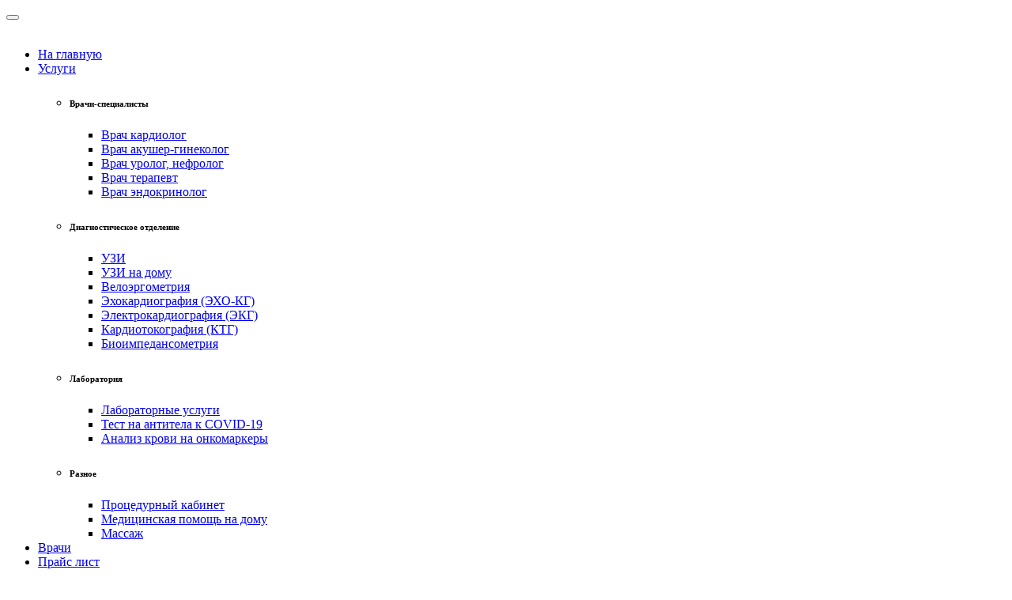

--- FILE ---
content_type: text/html; charset=UTF-8
request_url: https://zv-clinic.ru/inf/pershit-v-gorle-chto-delat-v-domashnih-usloviyah-bystro-i-effektivno
body_size: 28597
content:
<!DOCTYPE html>
<html lang="ru">
<head>
	<meta charset="utf-8">
	<meta name="viewport" content="width=device-width, initial-scale=1.0">
	<!--[if lt IE 9]><script src="http://html5shiv.googlecode.com/svn/trunk/html5.js"></script><![endif]-->
	<!--[if lte IE 9]><script src="http://cdn.jsdelivr.net/placeholders/3.0.2/placeholders.min.js"></script><![endif]-->
	<!--[if gte IE 9]><style type="text/css">.gradient{filter: none;}</style><![endif]-->
	<meta name='robots' content='index, follow, max-image-preview:large, max-snippet:-1, max-video-preview:-1' />

	<title>Першит в горле и хочется кашлять: чем лечить в домашних условиях у взрослых</title>
	<meta name="description" content="Почему постоянно першит в горле Причины першения в горле делятся на естественные и патологические. В первом случае, когда возникает сухой приступообразный" />
	<link rel="canonical" href="https://zv-clinic.ru/inf/pershit-v-gorle-chto-delat-v-domashnih-usloviyah-bystro-i-effektivno" />
	<meta name="twitter:label1" content="Написано автором" />
	<meta name="twitter:data1" content="Егор Новиков" />


<style id='wp-block-library-inline-css' type='text/css'>
:root{--wp-admin-theme-color:#007cba;--wp-admin-theme-color--rgb:0,124,186;--wp-admin-theme-color-darker-10:#006ba1;--wp-admin-theme-color-darker-10--rgb:0,107,161;--wp-admin-theme-color-darker-20:#005a87;--wp-admin-theme-color-darker-20--rgb:0,90,135;--wp-admin-border-width-focus:2px;--wp-block-synced-color:#7a00df;--wp-block-synced-color--rgb:122,0,223}@media (min-resolution:192dpi){:root{--wp-admin-border-width-focus:1.5px}}.wp-element-button{cursor:pointer}:root{--wp--preset--font-size--normal:16px;--wp--preset--font-size--huge:42px}:root .has-very-light-gray-background-color{background-color:#eee}:root .has-very-dark-gray-background-color{background-color:#313131}:root .has-very-light-gray-color{color:#eee}:root .has-very-dark-gray-color{color:#313131}:root .has-vivid-green-cyan-to-vivid-cyan-blue-gradient-background{background:linear-gradient(135deg,#00d084,#0693e3)}:root .has-purple-crush-gradient-background{background:linear-gradient(135deg,#34e2e4,#4721fb 50%,#ab1dfe)}:root .has-hazy-dawn-gradient-background{background:linear-gradient(135deg,#faaca8,#dad0ec)}:root .has-subdued-olive-gradient-background{background:linear-gradient(135deg,#fafae1,#67a671)}:root .has-atomic-cream-gradient-background{background:linear-gradient(135deg,#fdd79a,#004a59)}:root .has-nightshade-gradient-background{background:linear-gradient(135deg,#330968,#31cdcf)}:root .has-midnight-gradient-background{background:linear-gradient(135deg,#020381,#2874fc)}.has-regular-font-size{font-size:1em}.has-larger-font-size{font-size:2.625em}.has-normal-font-size{font-size:var(--wp--preset--font-size--normal)}.has-huge-font-size{font-size:var(--wp--preset--font-size--huge)}.has-text-align-center{text-align:center}.has-text-align-left{text-align:left}.has-text-align-right{text-align:right}#end-resizable-editor-section{display:none}.aligncenter{clear:both}.items-justified-left{justify-content:flex-start}.items-justified-center{justify-content:center}.items-justified-right{justify-content:flex-end}.items-justified-space-between{justify-content:space-between}.screen-reader-text{clip:rect(1px,1px,1px,1px);word-wrap:normal!important;border:0;-webkit-clip-path:inset(50%);clip-path:inset(50%);height:1px;margin:-1px;overflow:hidden;padding:0;position:absolute;width:1px}.screen-reader-text:focus{clip:auto!important;background-color:#ddd;-webkit-clip-path:none;clip-path:none;color:#444;display:block;font-size:1em;height:auto;left:5px;line-height:normal;padding:15px 23px 14px;text-decoration:none;top:5px;width:auto;z-index:100000}html :where(.has-border-color){border-style:solid}html :where([style*=border-top-color]){border-top-style:solid}html :where([style*=border-right-color]){border-right-style:solid}html :where([style*=border-bottom-color]){border-bottom-style:solid}html :where([style*=border-left-color]){border-left-style:solid}html :where([style*=border-width]){border-style:solid}html :where([style*=border-top-width]){border-top-style:solid}html :where([style*=border-right-width]){border-right-style:solid}html :where([style*=border-bottom-width]){border-bottom-style:solid}html :where([style*=border-left-width]){border-left-style:solid}html :where(img[class*=wp-image-]){height:auto;max-width:100%}:where(figure){margin:0 0 1em}html :where(.is-position-sticky){--wp-admin--admin-bar--position-offset:var(--wp-admin--admin-bar--height,0px)}@media screen and (max-width:600px){html :where(.is-position-sticky){--wp-admin--admin-bar--position-offset:0px}}
</style>
<style id='classic-theme-styles-inline-css' type='text/css'>
/*! This file is auto-generated */
.wp-block-button__link{color:#fff;background-color:#32373c;border-radius:9999px;box-shadow:none;text-decoration:none;padding:calc(.667em + 2px) calc(1.333em + 2px);font-size:1.125em}.wp-block-file__button{background:#32373c;color:#fff;text-decoration:none}
</style>
<link data-minify="1" rel='stylesheet' id='style-autors_webnavoz-css' href='https://zv-clinic.ru/inf/wp-content/cache/min/1/inf/wp-content/plugins/autors-by-webnavoz/css/autors-style-66880f2bfe27e4f4ad9712fc9af4556e.css' type='text/css' media='all' />
<link data-minify="1" rel='stylesheet' id='mihdan-lite-youtube-embed-css' href='https://zv-clinic.ru/inf/wp-content/cache/min/1/inf/wp-content/plugins/mihdan-lite-youtube-embed/assets/dist/css/frontend-ed7b81a9e9b1ae98477d101fdcb39b7c.css' type='text/css' media='all' />
<link data-minify="1" rel='stylesheet' id='multiperelink_css-css' href='https://zv-clinic.ru/inf/wp-content/cache/min/1/inf/wp-content/plugins/multi-perelink/css/multi-perelink-3a3f553cb6ae514e94a8ff5b97a2227e.css' type='text/css' media='all' />
<link data-minify="1" rel='stylesheet' id='pp_shortcodes_css-css' href='https://zv-clinic.ru/inf/wp-content/cache/min/1/inf/wp-content/plugins/picassowp/css/pp_shortcodes-3ea7e4c004f869a40de6569760fd94e4.css' type='text/css' media='all' />
<link data-minify="1" rel='stylesheet' id='flexslider-css' href='https://zv-clinic.ru/inf/wp-content/cache/min/1/inf/wp-content/plugins/picassowp/css/flexslider-9076254bed8e7e6ba821ab318876f114.css' type='text/css' media='all' />
<link data-minify="1" rel='stylesheet' id='widgetopts-styles-css' href='https://zv-clinic.ru/inf/wp-content/cache/min/1/inf/wp-content/plugins/widget-options/assets/css/widget-options-2b9d2a24be065574cf5bbebc874bdca4.css' type='text/css' media='all' />
<link data-minify="1" rel='stylesheet' id='wp-polls-css' href='https://zv-clinic.ru/inf/wp-content/cache/min/1/inf/wp-content/plugins/wp-polls/polls-css-d5ddcf0c6ecf5f58a06a6efe08a92dba.css' type='text/css' media='all' />
<style id='wp-polls-inline-css' type='text/css'>
.wp-polls .pollbar {
	margin: 1px;
	font-size: 6px;
	line-height: 8px;
	height: 8px;
	background-image: url('https://zv-clinic.ru/inf/wp-content/plugins/wp-polls/images/default/pollbg.gif');
	border: 1px solid #c8c8c8;
}

</style>
<link data-minify="1" rel='stylesheet' id='wp-postratings-css' href='https://zv-clinic.ru/inf/wp-content/cache/min/1/inf/wp-content/plugins/wp-postratings/css/postratings-css-08b25b4e127436772e0272bdfe2e82e2.css' type='text/css' media='all' />
<link data-minify="1" rel='stylesheet' id='theme-style-css' href='https://zv-clinic.ru/inf/wp-content/cache/min/1/inf/wp-content/themes/marafon/style-8aae25fe33a4a4d9d440342f15cfbb1b.css' type='text/css' media='all' />
<link data-minify="1" rel='stylesheet' id='likely-style-css' href='https://zv-clinic.ru/inf/wp-content/cache/min/1/inf/wp-content/themes/marafon/inc/likely/likely-c3174f02842f22bb77fdb4d92c690890.css' type='text/css' media='all' />
<link rel='stylesheet' id='fancybox-css' href='https://zv-clinic.ru/inf/wp-content/plugins/easy-fancybox/fancybox/1.5.4/jquery.fancybox.min.css' type='text/css' media='screen' />
<script type='text/javascript' src='https://zv-clinic.ru/inf/wp-content/themes/marafon/js/jquery.min.js' id='jquery-js' defer></script>
<script type='text/javascript' src='https://zv-clinic.ru/inf/wp-content/themes/marafon/js/scripts.js' id='theme-scripts-js' defer></script>
<script type='text/javascript' src='https://zv-clinic.ru/inf/wp-content/themes/marafon/inc/likely/likely.js' id='likely-js-js' defer></script>
<style>.pseudo-clearfy-link { color: #008acf; cursor: pointer;}.pseudo-clearfy-link:hover { text-decoration: none;}</style><style type="text/css">#webnavoz_button_style2_main{background-color:#eee}#webnavoz_button_style2_counter{color:rgba(0, 0, 0, 0.84)}#webnavoz_button_style2_up svg{fill:rgba(0, 0, 0, 0.84)}</style><script type="text/javascript">jQuery(document).ready(function($){var webnavoz_button_html='<div id="webnavoz_button_style2_main" class="webnavoz_button_action_up"><div id="webnavoz_button_style2_up"><!DOCTYPE svg PUBLIC "-//W3C//DTD SVG 1.1//EN" "http://www.w3.org/Graphics/SVG/1.1/DTD/svg11.dtd"> <svg version="1.1" id="Capa_1" xmlns="http://www.w3.org/2000/svg" xmlns:xlink="http://www.w3.org/1999/xlink" x="0px" y="0px" width="306px" height="306px" viewBox="0 0 306 306" style="enable-background:new 0 0 306 306;" xml:space="preserve"> <g> <g id="keyboard-arrow-up"> <polygon points="35.7,247.35 153,130.05 270.3,247.35 306,211.65 153,58.65 0,211.65 		"/> </g> </g> <g> </g> <g> </g> <g> </g> <g> </g> <g> </g> <g> </g> <g> </g> <g> </g> <g> </g> <g> </g> <g> </g> <g> </g> <g> </g> <g> </g> <g> </g> </svg> </div><div id="webnavoz_button_style2_counter"><span class="webnavoz_button_action_perc"></span>%</div></div>';$('body').append(webnavoz_button_html);});</script><link rel="alternate" type="application/rss+xml" title="Статьи Feed" href="https://zv-clinic.ru/inf/feed" /><link rel="icon" href="https://zv-clinic.ru/inf/wp-content/uploads/2023/11/faviokon.jpg" sizes="32x32" />
<link rel="icon" href="https://zv-clinic.ru/inf/wp-content/uploads/2023/11/faviokon.jpg" sizes="192x192" />
<link rel="apple-touch-icon" href="https://zv-clinic.ru/inf/wp-content/uploads/2023/11/faviokon.jpg" />
<meta name="msapplication-TileImage" content="https://zv-clinic.ru/inf/wp-content/uploads/2023/11/faviokon.jpg" />
		<style type="text/css" id="wp-custom-css">
			.adaptmid { width: 640px; height: 400px; }
@media (max-width: 900px) { .adaptmid { width: 500px; height: 400px; } }
@media (max-width: 700px) { .adaptmid { width: 340px; height: 280px; } }
@media (max-width: 320px) { .adaptmid { width: 320px; height: 250px; } }

.adapttop { width: 640px; height: 250px; }
@media (max-width: 900px) { .adapttop { width: 500px; height: 250px; } }
@media (max-width: 600px) { .adapttop { width: 340px; height: 200px; } }
@media (max-width: 320px) { .adapttop { width: 320px; height: 100px; } }

.gtoplink { width: 650px; height: 100px; margin-bottom: 15px; }
@media(max-width: 900px) { .gtoplink { width: 600px; height: 100px; } }
@media(max-width: 600px) { .gtoplink { width: 500px; height: 100px; } }
@media(max-width: 500px) { .gtoplink { width: 336px; height: 200px; } }
@media(max-width: 360px) { .gtoplink { width: 300px; height: 200px; } }

.content_rb {
	margin: 10px 0;
}

img.logo {
	margin-right: 15px;
}

div.logo {
	padding-top: 10px;
}

.main-menu__list > li {
    padding-right: 40px;
}

.single img {
    max-width: 100%;
    height: auto;
    vertical-align: bottom;
    display: block;
    margin: 10px auto;
    clear: both;
}

.single #toc_container .toc_title {
    background: #f8f8f8;
    border-left: none;
    color: #333333;
}		</style>
		<noscript><style id="rocket-lazyload-nojs-css">.rll-youtube-player, [data-lazy-src]{display:none !important;}</style></noscript>	
	<link rel="icon" href="/favicon.ico" type="image/x-icon">
	    <link rel="stylesheet" type="text/css" href="https://fonts.googleapis.com/css?family=Asap:400,500,600,700%7CLato:400italic,400,700&#038;display=swap">
    <link rel="stylesheet" href="https://zv-clinic.ru/css/fonts.css">
	
	
	<script type="text/javascript" src="https://s3.wi-fi.ru/mtt/configs/sites/zv-clinic.js" async nocache></script>
</head>
<body>
	<nav class="rd-navbar rd-navbar-classic rd-navbar-original rd-navbar-static rd-navbar--is-stuck">
            <div class="rd-navbar-main-outer">
              <div class="rd-navbar-main">
                <!--RD Navbar Panel-->
                <div class="rd-navbar-panel">
                  <!--RD Navbar Toggle-->
                  <button class="rd-navbar-toggle" data-rd-navbar-toggle=".rd-navbar-nav-wrap"><span></span></button>
                  <!--RD Navbar Brand-->
                  <div class="rd-navbar-brand">
                    <!--Brand--><a class="brand" href="https://zv-clinic.ru/"><img class="_brand-logo-dark" src="data:image/svg+xml,%3Csvg%20xmlns='http://www.w3.org/2000/svg'%20viewBox='0%200%2077%2026'%3E%3C/svg%3E" alt="" width="77" height="26" data-lazy-src="https://zv-clinic.ru/images/zvlogo-default.png"/><noscript><img class="_brand-logo-dark" src="https://zv-clinic.ru/images/zvlogo-default.png" alt="" width="77" height="26"/></noscript><img class="brand-logo-light" src="data:image/svg+xml,%3Csvg%20xmlns='http://www.w3.org/2000/svg'%20viewBox='0%200%2077%2026'%3E%3C/svg%3E" alt="" width="77" height="26" data-lazy-src="https://zv-clinic.ru/images/zvlogo-inverse.png"/><noscript><img class="brand-logo-light" src="https://zv-clinic.ru/images/zvlogo-inverse.png" alt="" width="77" height="26"/></noscript></a>
                  </div>
                </div>
                <div class="rd-navbar-main-element">

                                  <div class="rd-navbar-nav-wrap">
                    <ul class="rd-navbar-nav">
                      <li class="rd-nav-item"><a class="rd-nav-link" href="https://zv-clinic.ru/">На главную</a></li>
                      
                      <li class="rd-nav-item active"><a class="rd-nav-link" href="https://zv-clinic.ru/services/">Услуги</a>
                        <ul class="rd-menu rd-navbar-megamenu">
                          <li class="rd-megamenu-item">
                            <h6 class="rd-megamenu-title">Врачи-специалисты</h6>
                            <ul class="rd-megamenu-list">
                              <li class="rd-megamenu-list-item"><a class="rd-megamenu-list-link" href="https://zv-clinic.ru/services/specialist/cardiologist/">Врач кардиолог</a></li>
                              <li class="rd-megamenu-list-item"><a class="rd-megamenu-list-link" href="https://zv-clinic.ru/services/specialist/gynecologist/">Врач акушер-гинеколог</a></li>
<li class="rd-megamenu-list-item"><a class="rd-megamenu-list-link" href="https://zv-clinic.ru/services/specialist/urolog/">Врач уролог, нефролог</a></li>
<li class="rd-megamenu-list-item"><a class="rd-megamenu-list-link" href="https://zv-clinic.ru/services/specialist/therapist/">Врач терапевт</a></li>
<li class="rd-megamenu-list-item"><a class="rd-megamenu-list-link" href="https://zv-clinic.ru/doctors/solovieva/">Врач эндокринолог</a></li>
                            </ul>
                          </li>
                          <li class="rd-megamenu-item">
                            <h6 class="rd-megamenu-title">Диагностическое отделение</h6>
                            <ul class="rd-megamenu-list">
                              <li class="rd-megamenu-list-item"><a class="rd-megamenu-list-link" href="https://zv-clinic.ru/services/diagnostics/ultrasound/">УЗИ</a></li>
                              <li class="rd-megamenu-list-item"><a class="rd-megamenu-list-link" href="https://zv-clinic.ru/services/diagnostics/homeultrasound/">УЗИ на дому</a></li>
                          <li class="rd-megamenu-list-item"><a class="rd-megamenu-list-link" href="https://zv-clinic.ru/services/diagnostics/veloergometry/">Велоэргометрия</a></li>
                          <li class="rd-megamenu-list-item"><a class="rd-megamenu-list-link" href="https://zv-clinic.ru/services/diagnostics/echocardiography/">Эхокардиография (ЭХО-КГ)</a></li>
                          <li class="rd-megamenu-list-item"><a class="rd-megamenu-list-link" href="https://zv-clinic.ru/services/diagnostics/ecg/">Электрокардиография (ЭКГ)</a></li>
                          <li class="rd-megamenu-list-item"><a class="rd-megamenu-list-link" href="https://zv-clinic.ru/services/diagnostics/cardiotocography/">Кардиотокография (КТГ)</a></li>
                          <li class="rd-megamenu-list-item"><a class="rd-megamenu-list-link" href="https://zv-clinic.ru/services/diagnostics/bioimpedance/">Биоимпедансометрия</a></li>
                            </ul>
                          </li>
                          <li class="rd-megamenu-item">
                            <h6 class="rd-megamenu-title">Лаборатория</h6>
                            <ul class="rd-megamenu-list">
                              <li class="rd-megamenu-list-item"><a class="rd-megamenu-list-link" href="https://zv-clinic.ru/services/laboratory/">Лабораторные услуги</a></li>
                              <li class="rd-megamenu-list-item"><a class="rd-megamenu-list-link" href="https://zv-clinic.ru/services/laboratory/COVID-19-antibody-test/">Тест на антитела к COVID-19</a></li>
                              <li class="rd-megamenu-list-item"><a class="rd-megamenu-list-link" href="https://zv-clinic.ru/services/laboratory/onkomarkers/">Анализ крови на онкомаркеры</a></li>
                            </ul>
                          </li>
						  <li class="rd-megamenu-item">
                            <h6 class="rd-megamenu-title">Разное</h6>
                            <ul class="rd-megamenu-list">
                              <li class="rd-megamenu-list-item"><a class="rd-megamenu-list-link" href="https://zv-clinic.ru/services/treatment-room/">Процедурный кабинет</a></li>
                              <li class="rd-megamenu-list-item"><a class="rd-megamenu-list-link" href="https://zv-clinic.ru/services/home/">Медицинская помощь на дому</a></li>
                              <li class="rd-megamenu-list-item"><a class="rd-megamenu-list-link" href="https://zv-clinic.ru/services/massage/">Массаж</a></li>

                            </ul>
                          </li>
                        </ul>
                      </li>
                      
                      <li class="rd-nav-item"><a class="rd-nav-link" href="https://zv-clinic.ru/doctors/">Врачи</a></li>
                      <li class="rd-nav-item"><a class="rd-nav-link" href="https://zv-clinic.ru/pricing/">Прайс лист</a></li>
                      <li class="rd-nav-item"><a class="rd-nav-link" href="https://zv-clinic.ru/patient/">Пациенту</a></li>
                      <li class="rd-nav-item"><a class="rd-nav-link" href="https://zv-clinic.ru/stocks/">Акции</a></li>
                      <li class="rd-nav-item"><a class="rd-nav-link" href="https://zv-clinic.ru/vacancy/">Вакансии</a></li>

                      <li class="rd-nav-item"><a class="rd-nav-link" href="https://zv-clinic.ru/contacts/">Контакты</a></li>

                    </ul>
                  </div>
                </div>
              </div>
            </div>
</nav>
	<div id="main">
		<div class="wrapper">
			<div class="main-box">
				
					
				<div class="breadcrumbs" itemscope="" itemtype="http://schema.org/BreadcrumbList">	
					<span itemprop="itemListElement" itemscope="" itemtype="http://schema.org/ListItem"><a class="breadcrumbs__link" href="/info/poleznoe" itemprop="item"><span itemprop="name">Статьи</span></a><meta itemprop="position" content="1"></span>
					<span class="breadcrumbs__separator"> › </span>
				</div><div class="content-wrapper">
	<main class="content">
						

		    		<div class="article-wrap" itemscope itemtype="http://schema.org/Article">
						<article class="single">
															<h1 class="single__title">Першит в горле: что делать в домашних условиях быстро и эффективно</h1>
															
							<div style="text-align: center; border: 1px solid #777; margin: 5px"><img style="margin: 2px auto;" width="420" height="60" src="data:image/svg+xml,%3Csvg%20xmlns='http://www.w3.org/2000/svg'%20viewBox='0%200%20420%2060'%3E%3C/svg%3E" loading="lazy" alt="" data-lazy-src="/banner.svg"><noscript><img style="margin: 2px auto;" width="420" height="60" src="/banner.svg" loading="lazy" alt=""></noscript></div>
							
							<div itemprop="articleBody">
								<!--start_content--><h2>Почему постоянно першит в горле</h2>
<p>
 <img decoding="async" alt="image" src="data:image/svg+xml,%3Csvg%20xmlns='http://www.w3.org/2000/svg'%20viewBox='0%200%200%200'%3E%3C/svg%3E" data-lazy-src="https://zv-clinic.ru/inf/wp-content/uploads/2024/03/pp_image_8667_mw2y8dz31tprichiny-persheniya-v-gorle.jpg"><noscript><img decoding="async" alt="image" src="https://zv-clinic.ru/inf/wp-content/uploads/2024/03/pp_image_8667_mw2y8dz31tprichiny-persheniya-v-gorle.jpg"></noscript>
</p>
<p>Причины першения в горле делятся на естественные и патологические. В первом случае, когда возникает сухой приступообразный кашель и першит в горле, особая терапия не требуется. По-другому дело обстоит, если данная негативная симптоматика возникает на фоне патологических процессов.</p>
<blockquote><p>
 <b>Мнение врачей:</b> </p>
<p>При появлении першения в горле в домашних условиях рекомендуется принять меры для облегчения состояния. Врачи советуют начать с полоскания горла теплой солевым раствором или отваром трав, что поможет увлажнить слизистую и снять раздражение. Полезно выпить теплые напитки, такие как чай с медом или теплое молоко с медом, чтобы смягчить горло. Важно обеспечить увлажненность воздуха в помещении, проветривая его и используя увлажнители. При необходимости можно прибегнуть к применению противовоспалительных препаратов или сосать леденцы с ментолом. Однако, если першение в горле сопровождается высокой температурой, затрудненным дыханием или ухудшением общего состояния, необходимо обратиться к врачу для профессиональной консультации и лечения.</p>
</blockquote>
<lite-youtube class="lite-youtube_16x9" video-id="aWbfYVtFcns" player-parameters="feature=oembed"><lite-youtube__button class="lite-youtube__button lty-playbtn"></lite-youtube__button><lite-youtube__preview class="lite-youtube__preview"><img decoding="async" src="data:image/svg+xml,%3Csvg%20xmlns='http://www.w3.org/2000/svg'%20viewBox='0%200%201280%20720'%3E%3C/svg%3E" width="1280" class="lite-youtube__image" height="720" alt="ПЕРШЕНИЕ В ГОРЛЕ И КАШЕЛЬ" data-lazy-src="https://i.ytimg.com/vi/aWbfYVtFcns/maxresdefault.jpg"><noscript><img decoding="async" src="https://i.ytimg.com/vi/aWbfYVtFcns/maxresdefault.jpg" width="1280" class="lite-youtube__image" height="720" alt="ПЕРШЕНИЕ В ГОРЛЕ И КАШЕЛЬ"></noscript></lite-youtube__preview><lite-youtube__name class="lite-youtube__name">ПЕРШЕНИЕ В ГОРЛЕ И КАШЕЛЬ</lite-youtube__name></lite-youtube>
<h3>Причины внешнего характера</h3>
<p>Детальное изучение естественных причин позволяет установить, почему першит горло без простуды. Провоцирующим фактором, когда першит в горле ночью или днем бывает:</p>
<ol>
<li>Нахождение в помещении с сухим воздухом. Этому подвержены работники офисов.</li>
<li>Медикаментозные средства. Пациенты, применяя препарат для понижения давления (Эналаприл) длительное время отмечают, что начинает першить в горле.</li>
<li>Перегрузка связочного аппарата гортани. Чаще всего формируется у певцов и преподавателей.</li>
<li>Привычка табакокурения. Люди, которые находятся в никотиновой зависимости, предъявляют жалобы, что по утрам першит в горле и возникает сильный кашель.</li>
<li>Неправильное дыхание во время ночного отдыха. Ночной храп сопровождается появлением симптома, когда горло першит, но не болит.</li>
</ol>
<h3>Заболевания с клинической симптоматикой першения</h3>
<p>Патологии, когда сильно першит в горле у взрослого или ребёнка часто имеют инфекционную природу. Иногда пациент отмечает, что першит в горле после еды.</p>
<p>
 <img decoding="async" alt="image" src="data:image/svg+xml,%3Csvg%20xmlns='http://www.w3.org/2000/svg'%20viewBox='0%200%200%200'%3E%3C/svg%3E" data-lazy-src="https://zv-clinic.ru/inf/wp-content/uploads/2024/03/pp_image_8668_ochq5a30etpershit-v-gorle-i-hochetsya-kashlyat.jpg"><noscript><img decoding="async" alt="image" src="https://zv-clinic.ru/inf/wp-content/uploads/2024/03/pp_image_8668_ochq5a30etpershit-v-gorle-i-hochetsya-kashlyat.jpg"></noscript>
</p>
<p>Такая симптоматика становится причиной нарушения правильной работы ЖКТ, или как следствие травматического повреждения гортани.</p>
<p>Самые распространённые заболевания, при которых першение и кашель становятся частью клинической картины:</p>
<table>
<tbody>
<tr>
<td>Номер п/п</td>
<td>Вид патологии</td>
<td>Краткое описание сопутствующих симптомов</td>
</tr>
<tr>
<td>1</td>
<td>Фарингит</td>
<td>Воспалительно-инфекционный процесс с местом локализации на небных дужках или на мягком небе. Сопровождается умеренным болевым синдромом, который усиливается при употреблении холодной пищи. Визуально отмечается покраснение небно-глоточного кольца. Если заболевание происходит в детском возрасте, может проявляться температурный скачок, ребенок подкашливает, как будто першит в горле. Такая же симптоматика появляется у взрослых пациентов.</td>
</tr>
<tr>
<td>2</td>
<td>Ларингит</td>
<td>Воспалительный процесс гортани сопровождается глубоким поражением структур дыхательных путей. Кроме неприятного щекотания в области кадыка появляется выраженный болевой синдром тянущего или ноющего характера. Он усиливается при кашле (лающий или свистящий). Иногда больные жалуются на ощущение инородного тела в горле.</td>
</tr>
<tr>
<td>3</td>
<td>Ангина</td>
<td>Воспалительный процесс, затрагивающий небные миндалины. Ощущение дискомфорта в области миндалин сопровождаются тянущими и жгучими болями. На их поверхности появляется налёт жёлтого, зелёного или белого цвета. Патологический процесс обычно начинается резким повышением температурного показателя тела с выраженными симптомами интоксикации.</td>
</tr>
<tr>
<td>4</td>
<td>Болезни придаточных пазух носа</td>
<td>В эту категорию входят такие патологии как гайморит или фронтит. У пациента появляются боли связанные с наклоном тела. Симптом, когда першит в горле и насморк с выделениями желтого или зеленоватого цвета, основной признак заболевания.</td>
</tr>
<tr>
<td>5</td>
<td>Новообразования</td>
<td>Клиническая симптоматика при ангиоме, карциноме, или липоме зависит от места локализации. Патология имеет схожую картину с ларингитом и фарингитом.</td>
</tr>
<tr>
<td>6</td>
<td>Трахеит</td>
<td>Воспалительный процесс локализуется на слизистом эпителии трахеи. Чаще всего имеет инфекционную природу. Характеризуется умеренным повышением температуры тела до субфебрильных цифр (37,5-37,8). В отличие от других патологий кашель происходит с большим количеством выделяемой мокроты.</td>
</tr>
<tr>
<td>7</td>
<td>Аллергические реакции</td>
<td>Проявляются интенсивным зудом и жжением в ротоглотке. В тяжёлых случаях появляются признаки бронхиальной астмы, возможен отек горла.</td>
</tr>
</tbody>
</table>
<lite-youtube class="lite-youtube_16x9" video-id="RESFbPhpfkg" player-parameters="feature=oembed"><lite-youtube__button class="lite-youtube__button lty-playbtn"></lite-youtube__button><lite-youtube__preview class="lite-youtube__preview"><img decoding="async" src="data:image/svg+xml,%3Csvg%20xmlns='http://www.w3.org/2000/svg'%20viewBox='0%200%201280%20720'%3E%3C/svg%3E" width="1280" class="lite-youtube__image" height="720" alt="Быстро снять боль в горле! Сделай дома за 5 минут🙌" data-lazy-src="https://i.ytimg.com/vi/RESFbPhpfkg/maxresdefault.jpg"><noscript><img decoding="async" src="https://i.ytimg.com/vi/RESFbPhpfkg/maxresdefault.jpg" width="1280" class="lite-youtube__image" height="720" alt="Быстро снять боль в горле! Сделай дома за 5 минут🙌"></noscript></lite-youtube__preview><lite-youtube__name class="lite-youtube__name">Быстро снять боль в горле! Сделай дома за 5 минут🙌</lite-youtube__name></lite-youtube>
<h2>Опыт других людей</h2>
<p>Першотка в горле может быть довольно неприятным ощущением, но существует несколько простых способов, которые помогут быстро и эффективно справиться с этим дискомфортом дома. Один из самых популярных способов – полоскание горла теплой солевым раствором. Это помогает уменьшить воспаление и убить бактерии. Также полезно выпить теплое молоко с медом или травяным чаем. Важно отдыхать и пить много теплых жидкостей. Если першит долго не проходит или сопровождается другими симптомами, необходимо обратиться к врачу.</p>
<h2>Чем лечить першение в горле</h2>
<p>О том, что делать, когда першит в горле можно узнать, получив консультацию врача. Это становится необходимым, так как, снять дискомфортные ощущения, можно только устранив причину.</p>
<p>Лечение першения в горле происходит с применением следующих методик:</p><div class="perelink-block"><style>
</style>
<ul class="related_link"><li><div class="img"><a href="https://zv-clinic.ru/inf/kleshhevoj-entsefalit-simptomy-lechenie-profilaktika"><img src="data:image/svg+xml,%3Csvg%20xmlns='http://www.w3.org/2000/svg'%20viewBox='0%200%200%200'%3E%3C/svg%3E" style="width:150px; height:95px;" data-lazy-src="https://zv-clinic.ru/inf/wp-content/uploads/2024/03/pp_image_10238_2vnow3mlnt-клещевого-энцефалита-150x95.jpg" /><noscript><img src="https://zv-clinic.ru/inf/wp-content/uploads/2024/03/pp_image_10238_2vnow3mlnt-клещевого-энцефалита-150x95.jpg" style="width:150px; height:95px;" /></noscript>
</a></div>
<div class="txt">
<div class="label">Читайте также:</div>
<div class="value"><a href="https://zv-clinic.ru/inf/kleshhevoj-entsefalit-simptomy-lechenie-profilaktika">Клещевой энцефалит. Симптомы, лечение, профилактика.</a></div>
</div></li></ul></div>
<ul>
<li>применение аптечных медицинских препаратов (растворы, спреи и таблетки от першения в горле);</li>
<li>использование рецептуры и методик нетрадиционного врачевания.</li>
</ul>
<lite-youtube class="lite-youtube_16x9" video-id="tWDcxHsweFo" player-parameters="feature=oembed"><lite-youtube__button class="lite-youtube__button lty-playbtn"></lite-youtube__button><lite-youtube__preview class="lite-youtube__preview"><img decoding="async" src="data:image/svg+xml,%3Csvg%20xmlns='http://www.w3.org/2000/svg'%20viewBox='0%200%201280%20720'%3E%3C/svg%3E" width="1280" class="lite-youtube__image" height="720" alt="Болит Горло: как быстро вылечить ангину, гланды, тонзиллит." data-lazy-src="https://i.ytimg.com/vi/tWDcxHsweFo/maxresdefault.jpg"><noscript><img decoding="async" src="https://i.ytimg.com/vi/tWDcxHsweFo/maxresdefault.jpg" width="1280" class="lite-youtube__image" height="720" alt="Болит Горло: как быстро вылечить ангину, гланды, тонзиллит."></noscript></lite-youtube__preview><lite-youtube__name class="lite-youtube__name">Болит Горло: как быстро вылечить ангину, гланды, тонзиллит.</lite-youtube__name></lite-youtube>
<h3>Лекарственная терапия</h3>
<p>
 <img decoding="async" alt="image" src="data:image/svg+xml,%3Csvg%20xmlns='http://www.w3.org/2000/svg'%20viewBox='0%200%200%200'%3E%3C/svg%3E" data-lazy-src="https://zv-clinic.ru/inf/wp-content/uploads/2024/03/pp_image_8669_nyk3cp8gvtchem-lechit-pershenie-v-gorle.jpg"><noscript><img decoding="async" alt="image" src="https://zv-clinic.ru/inf/wp-content/uploads/2024/03/pp_image_8669_nyk3cp8gvtchem-lechit-pershenie-v-gorle.jpg"></noscript>
</p>
<p>Если горло першит, что делать в домашних условиях, когда причиной этому патологические процессы простудного характера? Таким вопросом задаются многие пациенты из-за того что симптоматика инфекционных процессов выбивает человека из обычного ритма жизни.</p>
<p>Самые популярные лекарства от першения в горле:</p>
<ol>
<li>Гексорал. Активное вещество, обеспечивающее лечебный эффект Гексэтидин. Применяется в виде спрея или таблеток. Подавляет рост грибковой микрофлоры. Положительная динамика в терапии отмечается при лечении фарингита, ангины или стоматита. Разрешен к применению с трёхлетнего возраста. Назначают 1 таблетку дважды в день.</li>
<li>Фарингосепт. Лечебное действие обеспечивает основной ингредиент Амбазона моногидрат. Применяется как таблетки для рассасывания до 5 раз в течение дня. Хорошо устраняет симптоматику ОРЗ и тонзиллита. Не применяется, если один из ингредиентов препарата становится аллергеном для пациента.</li>
<li>Тантум Верде. Лекарственное средство на основе Бензидамина. Удобен в применении, выпускается в виде спрея и таблеток. Обладает положительным действием при фарингите, тонзиллите, ларингите и кандидозном поражении гортани. В детском возрасте разрешено принимать с 6 лет. Рекомендуемая дозировка для взрослых 1 таблетка трижды в день.</li>
<li>Стрепсилс. Применяется как таблетки для рассасывания под языком. Лечебную эффективность обеспечивает Амилметакрезол. Используется во всех случаях, когда необходимо купировать боль и раздражение в горле. Ограничивает сферу применения препарата детский возраст до 6 лет. Повышенная чувствительность на его ингредиенты является прямым противопоказанием к применению.</li>
<li>Лизобакт. В составе присутствует два основных ингредиента Пиридоксин и Лизоцим. Устраняет катаральные симптомы, способствует быстрой регенерации слизистого эпителия ротоглотки. Дозировка не должна превышать 2 таблеток, которые принимают через равные промежутки времени 4 раза в день.</li>
</ol>
<p>Немаловажное значение в терапии простудных заболеваний отводится лекарственным растворам с антисептическим эффектом. Их применяют от 5 до 6 раз в сутки, с воздержанием от приема пищи и жидкости (на 20-40 минут).</p>
<p>
 <img decoding="async" alt="image" src="data:image/svg+xml,%3Csvg%20xmlns='http://www.w3.org/2000/svg'%20viewBox='0%200%200%200'%3E%3C/svg%3E" data-lazy-src="https://zv-clinic.ru/inf/wp-content/uploads/2024/03/pp_image_8670_cs8fpptzptlekarstva-ot-persheniya-v-gorle.jpg"><noscript><img decoding="async" alt="image" src="https://zv-clinic.ru/inf/wp-content/uploads/2024/03/pp_image_8670_cs8fpptzptlekarstva-ot-persheniya-v-gorle.jpg"></noscript>
</p>
<p>В лечебной практике применяют:</p>
<ol>
<li>Мирамистин. В составе содержит активное вещество Бензилдиметил аммоний хлорид моногидрат. Губительно действует на стрептококковую микрофлору и вирусную инфекцию. Применяя препарат, наблюдается позитивная динамика в терапии гайморита, тонзиллита, ларингита и фарингита. Флакон с жидкостью оснащен специальной насадкой для орошения полости рта. Для проведения процедур орошения при заболеваниях с местом локализации в ротоглотке производят троекратное впрыскивание спрея от 3 до 4 раз в течение 24 часов.</li>
<li>Фурацилин. Нитрофурал, это основной ингредиент, который обеспечивает антисептическое действие. Выпускается в форме таблеток, растворяемых в тёплой воде (на 1 литр 4 таблетки). Разрешается проводить полоскание до 5 раз в сутки. Длительность курса не должна превышать семидневного срока.</li>
<li>Хлорофиллипт. Представляет собой экстракт из листьев эвкалипта. Имеет выраженное антисептическое и дезинфицирующее действие, что вызывает гибель бактериальных патогенов. Применяется при патологических процессах носоглотки и органов дыхания.</li>
<li>Ротокан. Комбинированный препарат природного происхождения на основе соцветий ромашки, цветков ноготков и травы тысячелистника. Раствор готовят из расчета 1 ложка лекарства на 200 грамм воды.</li>
</ol>
<p>Иногда возникают ситуации, когда обычные растворы и таблетки не устраняют дискомфортные ощущения. В этом случае ответом на вопрос «Чем лечить першение в горле?» будет применение антибактериальных средств.</p>
<p>
 <img decoding="async" alt="image" src="data:image/svg+xml,%3Csvg%20xmlns='http://www.w3.org/2000/svg'%20viewBox='0%200%200%200'%3E%3C/svg%3E" data-lazy-src="https://zv-clinic.ru/inf/wp-content/uploads/2024/03/pp_image_8671_8s28k8n9etlechenie-persheniya-v-gorle.jpg"><noscript><img decoding="async" alt="image" src="https://zv-clinic.ru/inf/wp-content/uploads/2024/03/pp_image_8671_8s28k8n9etlechenie-persheniya-v-gorle.jpg"></noscript>
</p>
<p>С особой частотой назначают следующие лекарственные формы:</p><div class="perelink-block"><style>
</style>
<ul class="related_link"><li><div class="img"><a href="https://zv-clinic.ru/inf/vitaminy-dlya-glaz-dlya-uluchsheniya-zreniya"><img src="data:image/svg+xml,%3Csvg%20xmlns='http://www.w3.org/2000/svg'%20viewBox='0%200%200%200'%3E%3C/svg%3E" style="width:150px; height:95px;" data-lazy-src="https://zv-clinic.ru/inf/wp-content/uploads/2024/03/pp_image_8791_edx5v68met-для-глаз-150x95.jpg" /><noscript><img src="https://zv-clinic.ru/inf/wp-content/uploads/2024/03/pp_image_8791_edx5v68met-для-глаз-150x95.jpg" style="width:150px; height:95px;" /></noscript>
</a></div>
<div class="txt">
<div class="label">Читайте также:</div>
<div class="value"><a href="https://zv-clinic.ru/inf/vitaminy-dlya-glaz-dlya-uluchsheniya-zreniya">Витамины для глаз для улучшения зрения</a></div>
</div></li></ul></div>
<ol>
<li>Цефалоспорины. Медикаментозные средства 1 и 2 поколения обладают повышенной активностью к грамположительной микрофлоре (стафилококки и стрептококки), 3 и 5 поколение ориентированно на уничтожение грамотрицательных бактерий (гемофильная палочка, энтеробактер, протей). Назначаются: Цефтриаксон, Цефдиторен, Цефтибутен.</li>
<li>Макролиды. Нарушают жизнедеятельность бактериальной инфекции, изменяя белковые цепочки ДНК внутри микроорганизмов. Проявляют активность по отношению к грамположительной и грамотрицательной микрофлоре. Рекомендуется к применению: Азитромицин, Кларитромицин.</li>
<li>Линкозамиды. Обладают узкой активностью, из-за чего применяются для терапии стрептококковой, пневмококковой или стафилококковой инфекции. Особая эффективность наблюдается при терапии тонзиллита и фарингита. К препаратам этой группы относят: Линкомицин, Клиндамицин, Далацин, Климицин.</li>
</ol>
<p>Если возникает ощущение дискомфорта в виде щекотания в горле и кашля после еды, это может говорить о сбое в работе желудка. В этом случае назначают:</p>
<ol>
<li>Антисекреторные средства. Подавляют секрецию соляной кислоты (Омез, Омепразол, Нольпаза, Ланзап).</li>
<li>Антациды. Понижают уровень кислотности в желудке (Маалокс, Альмагель, Гастал и Фосфалюгель).</li>
<li>Прокинетики. Препараты, улучшающие моторику желудка и способствующие ускоренному прохождению пищи по кишечному тракту (Мотилиум, Мотинорм, Домперидон, Церукал).</li>
</ol>
<p>Следует знать, что наличие новообразований исключает домашнее лечение, а устраняют возможную негативную симптоматику только применяя операбельную терапию.</p>
<h3>Как вылечить першение в горле народными методами</h3>
<p>Народные средства от першения в горле не являются панацеей, их применяют в качестве дополнительной терапии, с согласия врача.</p>
<p>Действенными рецептами считают следующие лекарственные составы:</p>
<ol>
<li>Тёплый раствор поваренной соли. Готовится: 1 стакан воды на 1 чайную ложку соли. Процедуру полоскания выполняют от 4 до 5 раз в сутки.</li>
<li>Вдыхание паров свежезаваренных соцветий ромашки и календулы. Процедура проводится трижды в день через равные интервалы времени по 10 минут.</li>
<li>Хорошее самочувствие обеспечивает горячее питье. Для этого подходит чай заваренный с листьями мяты, ромашки, малины или с добавлением мёда.</li>
<li>Применение яблочного уксуса и меда. В чашке с теплой водой растворяют столовую ложку яблочного уксуса с таким же количеством жидкого мёда. Лечебный состав выпивают в тёплом виде.</li>
<li>Горячие ножные ванночки с горчичным порошком делают перед отхождением ко сну 10 минут.</li>
<li>Ингаляция парами отваренного картофеля по 10 минут несколько раз в день.</li>
<li>Лечебный состав на основе тёплого молока (2 части) и соком черной редьки (1 часть) рекомендуют применять после еды (добавляют небольшое количество меда).</li>
</ol>
<h2>Как лечить у детей</h2>
<p>Когда у ребенка першит в горле и появляется сухой кашель, то такая симптоматика чаще всего свидетельствует о начале простуды (грипп, ОРВИ, фарингит или трахеит).</p>
<p>В этом случае комплексная терапия заключается в применении следующих процедур и препаратов:</p>
<ol>
<li>Паровые ингаляции разрешается проводить с трёхлетнего возраста аптечным ингалятором или небулайзером. В первом случае в подогретую жидкость добавляют эфирные масла мяты перечной, эвкалипта или сосны. С помощью небулайзера осуществляют вдыхание лекарственных растворов с Бронхипретом, Вентолином, Либексином или Пертуссином.</li>
<li>Полоскания выполняются с раствором соды или соли. Безвредными для ребёнка будут отвары из соцветий ромашки и календулы.</li>
<li>Назначение сиропов позволяет устранить сухой кашель, как следствие происходит уменьшение дискомфортных ощущений в горле. С этой целью применяют:</li>
</ol>
<ul>
<li>Амброксол (подходит для детей, начиная с 1 года);</li>
<li>Доктор Мом (разрешен к применению с 3 лет);</li>
<li>Гербион (принимают с двухлетнего возраста);</li>
<li>Линкас (правильно установленная дозировка врачом позволяет использовать препарат с шестимесячного возраста).</li>
</ul>
<h2>Терапия в период вынашивания ребенка</h2>
<p>В любом триместре беременности лечение горла сопряжено с определенными трудностями, так как сфера применения медицинских препаратов значительно сужается из-за возможного влияния на плод.</p>
<p>Поэтому если першит в горле при беременности, выполняют следующие рекомендации:</p>
<p>Обеспечить повышенный питейный режим (чай с мёдом, фруктовые компоты и морсы).</p><div class="perelink-block"><style>
</style>
<ul class="related_link"><li><div class="img"><a href="https://zv-clinic.ru/inf/samye-poleznye-frukty"><img src="data:image/svg+xml,%3Csvg%20xmlns='http://www.w3.org/2000/svg'%20viewBox='0%200%200%200'%3E%3C/svg%3E" style="width:150px; height:95px;" data-lazy-src="https://zv-clinic.ru/inf/wp-content/uploads/2024/05/2bf79636549e8387258e205029fa968a046d4623_1500_1800-150x95.jpg" /><noscript><img src="https://zv-clinic.ru/inf/wp-content/uploads/2024/05/2bf79636549e8387258e205029fa968a046d4623_1500_1800-150x95.jpg" style="width:150px; height:95px;" /></noscript>
</a></div>
<div class="txt">
<div class="label">Читайте также:</div>
<div class="value"><a href="https://zv-clinic.ru/inf/samye-poleznye-frukty">Самые полезные фрукты</a></div>
</div></li></ul></div>
<ol>
<li>Увлажнять воздух в комнате и чаще проветривать.</li>
<li>Акцентировать внимание на пище с большим содержанием витаминов.</li>
<li>Разрешается применять следующие препараты:</li>
</ol>
<ul>
<li>таблетки (Стрепсилс, Лизобакт, Ларипронт);</li>
<li>спреи для орошения (Тантум Верде или Гексорал);</li>
<li>лекарственные растворы для полоскания (Мирамистин или Фурацилин);</li>
<li>отвары из целебных трав (ромашка, календула, шалфей, липа или подорожник).</li>
</ul>
<p>О том, как правильно построить лечебный процесс, когда першит горло, как быстро вылечить кашель не нанося вред здоровью, может порекомендовать только доктор.</p>
<p>Самолечение, и использование сомнительных рецептов без согласования с врачом становится причиной перехода болезни в стадию, которая тяжело поддаётся лечению.</p>
<p>Подробнее о том, что такое фарингит и как его лечить читайте тут.</p>
<p>Будьте здоровы!</p>
<p style="margin:0;padding:0">
</p><h2>Частые вопросы</h2>
<h3>Как быстро избавиться от сильного першения в горле?</h3>
<p>Избавиться от першения в горле при ОРВИ поможет полоскание, использование спреев, пастилок с антибактериальным или обезболивающим эффектом. Рассасывание меда и употребление микстуры на основе меда и редьки очень помогает для устранения сухости и першения в глотке.</p>
<h3>Что делать если першит в горле и не можешь уснуть?</h3>
<p>Примите теплый душ или расслабляющую ванну перед сном … Исключите кофеин и алкоголь … Используйте грелку или теплую электроподушку … Не пользуйтесь телефоном перед сном … Обратите внимание на лекарственные препараты … Организуйте свою прикроватную тумбочку … Соблюдайте вечерний ритуалЕщё</p>
<h3>Чем полоскать горло когда першит в горле?</h3>
<p>Полоскание горла теплой водой с солью, пищевой содой, уксусом, ромашкой или арникой — отличные домашние средства для облегчения боли. Такие растворы обладают бактерицидным, противомикробным и дезинфицирующим действием, способствуют устранению микроорганизмов, способных усугубить воспаление.</p>
<h3>Что пить для смягчения горла?</h3>
<p>Для смягчения слизистой показано постоянное теплое питье в виде чая, травяных отваров, компотов, минеральной воды. Эффективны полоскания горла травяными растворами, морской водой, антисептиками.</p><div class="perelink-block"><style>
</style>
<ul class="related_link"><li><div class="img"><a href="https://zv-clinic.ru/inf/gipoglikemiya-prichiny-simptomy-lechenie"><img src="data:image/svg+xml,%3Csvg%20xmlns='http://www.w3.org/2000/svg'%20viewBox='0%200%200%200'%3E%3C/svg%3E" style="width:150px; height:95px;" data-lazy-src="https://zv-clinic.ru/inf/wp-content/uploads/2024/03/pp_image_9319_urjajcmmxt-гипогликемии-150x95.jpg" /><noscript><img src="https://zv-clinic.ru/inf/wp-content/uploads/2024/03/pp_image_9319_urjajcmmxt-гипогликемии-150x95.jpg" style="width:150px; height:95px;" /></noscript>
</a></div>
<div class="txt">
<div class="label">Читайте также:</div>
<div class="value"><a href="https://zv-clinic.ru/inf/gipoglikemiya-prichiny-simptomy-lechenie">Гипогликемия: причины, симптомы, лечение</a></div>
</div></li></ul></div>
<h2>Полезные советы</h2>
<h3>СОВЕТ №1</h3>
<p>Попробуйте полоскать горло солевым раствором: добавьте чайную ложку соли в стакан теплой воды и полоскайте горло несколько раз в день. Это поможет уменьшить воспаление и убить бактерии.</p>
<h3>СОВЕТ №2</h3>
<p>Пейте теплые напитки, такие как чай с медом или теплое молоко с медом. Тепло поможет смягчить горло и уменьшить дискомфорт.</p>
<h3>СОВЕТ №3</h3>
<p>Используйте спреи или рассасывающие таблетки для горла с антисептическими свойствами. Они помогут уменьшить боль и уничтожить бактерии в горле.</p><!--end_content-->							</div>
						</article>
						
												
						<div class="post-meta">								<div class="post-rating">
									<div class="post-rating__title">Оценка статьи:</div>
									<div id="post-ratings-1766" class="post-ratings"  data-nonce="1195facdb6"><img id="rating_1766_1" src="data:image/svg+xml,%3Csvg%20xmlns='http://www.w3.org/2000/svg'%20viewBox='0%200%200%200'%3E%3C/svg%3E" alt="1 звезда" title="1 звезда" onmouseover="current_rating(1766, 1, '1 звезда');" onmouseout="ratings_off(0, 0, 0);" onclick="rate_post();" onkeypress="rate_post();" style="cursor: pointer; border: 0px;" data-lazy-src="https://zv-clinic.ru/inf/wp-content/plugins/wp-postratings/images/stars/rating_off.gif" /><noscript><img id="rating_1766_1" src="https://zv-clinic.ru/inf/wp-content/plugins/wp-postratings/images/stars/rating_off.gif" alt="1 звезда" title="1 звезда" onmouseover="current_rating(1766, 1, '1 звезда');" onmouseout="ratings_off(0, 0, 0);" onclick="rate_post();" onkeypress="rate_post();" style="cursor: pointer; border: 0px;" /></noscript><img id="rating_1766_2" src="data:image/svg+xml,%3Csvg%20xmlns='http://www.w3.org/2000/svg'%20viewBox='0%200%200%200'%3E%3C/svg%3E" alt="2 звезды" title="2 звезды" onmouseover="current_rating(1766, 2, '2 звезды');" onmouseout="ratings_off(0, 0, 0);" onclick="rate_post();" onkeypress="rate_post();" style="cursor: pointer; border: 0px;" data-lazy-src="https://zv-clinic.ru/inf/wp-content/plugins/wp-postratings/images/stars/rating_off.gif" /><noscript><img id="rating_1766_2" src="https://zv-clinic.ru/inf/wp-content/plugins/wp-postratings/images/stars/rating_off.gif" alt="2 звезды" title="2 звезды" onmouseover="current_rating(1766, 2, '2 звезды');" onmouseout="ratings_off(0, 0, 0);" onclick="rate_post();" onkeypress="rate_post();" style="cursor: pointer; border: 0px;" /></noscript><img id="rating_1766_3" src="data:image/svg+xml,%3Csvg%20xmlns='http://www.w3.org/2000/svg'%20viewBox='0%200%200%200'%3E%3C/svg%3E" alt="3 звезды" title="3 звезды" onmouseover="current_rating(1766, 3, '3 звезды');" onmouseout="ratings_off(0, 0, 0);" onclick="rate_post();" onkeypress="rate_post();" style="cursor: pointer; border: 0px;" data-lazy-src="https://zv-clinic.ru/inf/wp-content/plugins/wp-postratings/images/stars/rating_off.gif" /><noscript><img id="rating_1766_3" src="https://zv-clinic.ru/inf/wp-content/plugins/wp-postratings/images/stars/rating_off.gif" alt="3 звезды" title="3 звезды" onmouseover="current_rating(1766, 3, '3 звезды');" onmouseout="ratings_off(0, 0, 0);" onclick="rate_post();" onkeypress="rate_post();" style="cursor: pointer; border: 0px;" /></noscript><img id="rating_1766_4" src="data:image/svg+xml,%3Csvg%20xmlns='http://www.w3.org/2000/svg'%20viewBox='0%200%200%200'%3E%3C/svg%3E" alt="4 звезды" title="4 звезды" onmouseover="current_rating(1766, 4, '4 звезды');" onmouseout="ratings_off(0, 0, 0);" onclick="rate_post();" onkeypress="rate_post();" style="cursor: pointer; border: 0px;" data-lazy-src="https://zv-clinic.ru/inf/wp-content/plugins/wp-postratings/images/stars/rating_off.gif" /><noscript><img id="rating_1766_4" src="https://zv-clinic.ru/inf/wp-content/plugins/wp-postratings/images/stars/rating_off.gif" alt="4 звезды" title="4 звезды" onmouseover="current_rating(1766, 4, '4 звезды');" onmouseout="ratings_off(0, 0, 0);" onclick="rate_post();" onkeypress="rate_post();" style="cursor: pointer; border: 0px;" /></noscript><img id="rating_1766_5" src="data:image/svg+xml,%3Csvg%20xmlns='http://www.w3.org/2000/svg'%20viewBox='0%200%200%200'%3E%3C/svg%3E" alt="5 звезд" title="5 звезд" onmouseover="current_rating(1766, 5, '5 звезд');" onmouseout="ratings_off(0, 0, 0);" onclick="rate_post();" onkeypress="rate_post();" style="cursor: pointer; border: 0px;" data-lazy-src="https://zv-clinic.ru/inf/wp-content/plugins/wp-postratings/images/stars/rating_off.gif" /><noscript><img id="rating_1766_5" src="https://zv-clinic.ru/inf/wp-content/plugins/wp-postratings/images/stars/rating_off.gif" alt="5 звезд" title="5 звезд" onmouseover="current_rating(1766, 5, '5 звезд');" onmouseout="ratings_off(0, 0, 0);" onclick="rate_post();" onkeypress="rate_post();" style="cursor: pointer; border: 0px;" /></noscript> (пока оценок нет)<br /><span class="post-ratings-text" id="ratings_1766_text"></span></div><div id="post-ratings-1766-loading" class="post-ratings-loading"><img src="data:image/svg+xml,%3Csvg%20xmlns='http://www.w3.org/2000/svg'%20viewBox='0%200%2016%2016'%3E%3C/svg%3E" width="16" height="16" class="post-ratings-image" data-lazy-src="https://zv-clinic.ru/inf/wp-content/plugins/wp-postratings/images/loading.gif" /><noscript><img src="https://zv-clinic.ru/inf/wp-content/plugins/wp-postratings/images/loading.gif" width="16" height="16" class="post-ratings-image" /></noscript> Загрузка...</div>								</div>							<div class="post-share">
								<div class="post-share__title">Поделиться с друзьями:</div>
								<div class="likely">
									<div class="twitter">Твитнуть</div>
									
									<div class="vkontakte">Поделиться</div>
									<div class="telegram">Отправить</div>
									<div class="odnoklassniki">Класснуть</div>
								</div>
							</div>
						</div>

												<meta itemprop="headline" content="Першит в горле и хочется кашлять: чем лечить в домашних условиях у взрослых">
						
												<meta itemprop="author" content="Егор Новиков">

						<meta itemprop="datePublished" content="2024-04-10">
						<meta itemprop="dateModified" content="2024-04-10">
						<a itemprop="url" href="https://zv-clinic.ru/inf/pershit-v-gorle-chto-delat-v-domashnih-usloviyah-bystro-i-effektivno" style="display:none">Першит в горле: что делать в домашних условиях быстро и эффективно</a>
						<a itemprop="mainEntityOfPage" href="https://zv-clinic.ru/inf/pershit-v-gorle-chto-delat-v-domashnih-usloviyah-bystro-i-effektivno" style="display:none">Ссылка на основную публикацию</a>
						
												<div style="display: none;" itemprop="image" itemscope itemtype="https://schema.org/ImageObject">
							<img itemprop="url" src="data:image/svg+xml,%3Csvg%20xmlns='http://www.w3.org/2000/svg'%20viewBox='0%200%200%200'%3E%3C/svg%3E" alt="Першит в горле: что делать в домашних условиях быстро и эффективно" data-lazy-src="https://zv-clinic.ru/inf/wp-content/cache/thumb/ca/9fc7692373cf4ca_320x200.jpg"><noscript><img itemprop="url" src="https://zv-clinic.ru/inf/wp-content/cache/thumb/ca/9fc7692373cf4ca_320x200.jpg" alt="Першит в горле: что делать в домашних условиях быстро и эффективно"></noscript>
							<meta itemprop="width" content="320">
							<meta itemprop="height" content="200">
						</div>

						
						<div style="display: none;" itemprop="publisher" itemscope itemtype="https://schema.org/Organization">
							<meta itemprop="name" content="Статьи">
							<div itemprop="logo" itemscope itemtype="https://schema.org/ImageObject">
								<img itemprop="url" src="data:image/svg+xml,%3Csvg%20xmlns='http://www.w3.org/2000/svg'%20viewBox='0%200%200%200'%3E%3C/svg%3E" alt="Статьи" data-lazy-src="https://zv-clinic.ru/inf/wp-content/uploads/2017/10/logo.png"><noscript><img itemprop="url" src="https://zv-clinic.ru/inf/wp-content/uploads/2017/10/logo.png" alt="Статьи"></noscript>
							</div>
						</div>
					</div><!-- .article-wrap -->

			
								    <div class="title"><span>Похожие публикации</span></div>
				    <div class="yarpp-related">
				        <ul class="related">
				        	<div class="related-articles"><style>
</style>
<ul class="related_link"><li><div class="img"><a href="https://zv-clinic.ru/inf/gipoglikemiya-prichiny-simptomy-lechenie"><img src="data:image/svg+xml,%3Csvg%20xmlns='http://www.w3.org/2000/svg'%20viewBox='0%200%200%200'%3E%3C/svg%3E" style="width:150px; height:95px;" data-lazy-src="https://zv-clinic.ru/inf/wp-content/uploads/2024/03/pp_image_9319_urjajcmmxt-гипогликемии-150x95.jpg" /><noscript><img src="https://zv-clinic.ru/inf/wp-content/uploads/2024/03/pp_image_9319_urjajcmmxt-гипогликемии-150x95.jpg" style="width:150px; height:95px;" /></noscript>
</a></div>
<div class="txt">
<div class="label">Читайте также:</div>
<div class="value"><a href="https://zv-clinic.ru/inf/gipoglikemiya-prichiny-simptomy-lechenie">Гипогликемия: причины, симптомы, лечение</a></div>
</div></li><li><div class="img"><a href="https://zv-clinic.ru/inf/aromaraschesyvanie-volos-kakie-masla-primenyat"><img src="data:image/svg+xml,%3Csvg%20xmlns='http://www.w3.org/2000/svg'%20viewBox='0%200%200%200'%3E%3C/svg%3E" style="width:150px; height:95px;" data-lazy-src="https://zv-clinic.ru/inf/wp-content/uploads/2024/03/pp_image_9003_n1rq3d1pet-для-аромарасчесывания-150x95.jpg" /><noscript><img src="https://zv-clinic.ru/inf/wp-content/uploads/2024/03/pp_image_9003_n1rq3d1pet-для-аромарасчесывания-150x95.jpg" style="width:150px; height:95px;" /></noscript>
</a></div>
<div class="txt">
<div class="label">Читайте также:</div>
<div class="value"><a href="https://zv-clinic.ru/inf/aromaraschesyvanie-volos-kakie-masla-primenyat">Аромарасчесывание волос: какие масла применять?</a></div>
</div></li><li><div class="img"><a href="https://zv-clinic.ru/inf/finiki-polza-i-vred-dlya-organizma-zhenshhiny-i-muzhchiny"><img src="data:image/svg+xml,%3Csvg%20xmlns='http://www.w3.org/2000/svg'%20viewBox='0%200%200%200'%3E%3C/svg%3E" style="width:150px; height:95px;" data-lazy-src="https://zv-clinic.ru/inf/wp-content/uploads/2024/03/pp_image_9065_w39edkxyotchem-polezny-finiki-150x95.jpg" /><noscript><img src="https://zv-clinic.ru/inf/wp-content/uploads/2024/03/pp_image_9065_w39edkxyotchem-polezny-finiki-150x95.jpg" style="width:150px; height:95px;" /></noscript>
</a></div>
<div class="txt">
<div class="label">Читайте также:</div>
<div class="value"><a href="https://zv-clinic.ru/inf/finiki-polza-i-vred-dlya-organizma-zhenshhiny-i-muzhchiny">Финики: польза и вред для организма женщины и мужчины</a></div>
</div></li><li><div class="img"><a href="https://zv-clinic.ru/inf/kak-ponizit-bilirubin-v-krovi-v-domashnih-usloviyah"><img src="data:image/svg+xml,%3Csvg%20xmlns='http://www.w3.org/2000/svg'%20viewBox='0%200%200%200'%3E%3C/svg%3E" style="width:150px; height:95px;" data-lazy-src="https://zv-clinic.ru/inf/wp-content/uploads/2024/03/pp_image_8681_t2jexgyfbt-понизить-билирубин-150x95.jpg" /><noscript><img src="https://zv-clinic.ru/inf/wp-content/uploads/2024/03/pp_image_8681_t2jexgyfbt-понизить-билирубин-150x95.jpg" style="width:150px; height:95px;" /></noscript>
</a></div>
<div class="txt">
<div class="label">Читайте также:</div>
<div class="value"><a href="https://zv-clinic.ru/inf/kak-ponizit-bilirubin-v-krovi-v-domashnih-usloviyah">Как понизить билирубин в крови в домашних условиях?</a></div>
</div></li></ul></div>				        </ul>
				    </div>
				    				<aside class="comments-block">
							<div id="respond" class="respond">
		<div class="respond__title">Добавить комментарий</div>
		<div id="cancel-comment-reply"><a rel="nofollow" id="cancel-comment-reply-link" href="/inf/pershit-v-gorle-chto-delat-v-domashnih-usloviyah-bystro-i-effektivno#respond" style="display:none;">Нажмите, чтобы отменить ответ.</a></div>

					
			<!--noindex-->
			<form action="https://zv-clinic.ru/inf/wp-comments-post.php" method="post" class="respond-form">
				
							
				<input type="text" name="author" id="author" placeholder="Ваше имя:" class="respond-form__field respond-form__name respond-form__name_width50" value=""  />
				
				
											<textarea autocomplete="new-password"  id="ff0c30c0d1"  name="ff0c30c0d1"   rows="7" placeholder="Ваш комментарий:" class="respond-form__text respond-form__textarea"></textarea><textarea id="comment" aria-label="hp-comment" aria-hidden="true" name="comment" autocomplete="new-password" style="padding:0 !important;clip:rect(1px, 1px, 1px, 1px) !important;position:absolute !important;white-space:nowrap !important;height:1px !important;width:1px !important;overflow:hidden !important;" tabindex="-1"></textarea><script data-noptimize>document.getElementById("comment").setAttribute( "id", "a5184e6bcec0ceebca48abe626d50fc0" );document.getElementById("ff0c30c0d1").setAttribute( "id", "comment" );</script>
								
				<input name="submit" type="submit" class="respond-form__button" value="Отправить" />

				<input type='hidden' name='comment_post_ID' value='1766' id='comment_post_ID' />
<input type='hidden' name='comment_parent' id='comment_parent' value='0' />
			</form>
			<!--/noindex-->
		
	</div><!-- #respond -->
					</aside>
					</main>	
	<aside class="sidebar sidebar_midle">
    <div class="widget_text widget section section_widget widget_custom_html" id="custom_html-4"><div class="textwidget custom-html-widget">            <div class="offset-top-24">
            
                    <h6>Услуги:</h6>
                    <hr class="text-subline">
                      
                                    <ul>
                      <li><a href="/services/specialist/">Врачи-специалисты</a>
                      <ul>
                          <li><a style='font-size:75%' href='/services/specialist/cardiologist/'>Врач кардиолог</a></li>
                          <li><a style='font-size:75%' href='/services/specialist/gynecologist/'>Врач акушер-гинеколог</a></li>
                          </ul>
                      </li>
                      <li><a href="/services/diagnostics/">Диагностическое отделение</a>
					    <ul>
                          <li><a style='font-size:75%' href='/services/diagnostics/ultrasound/'>УЗИ</a></li>
                          <li><a style='font-size:75%' href='/services/diagnostics/homeultrasound/'>УЗИ на дому</a></li></ul></li>
                      <li><a href="/services/laboratory/">Лаборатория</a>
					    <ul>
                        </ul>
                      </li>
                      <li><a class="rd-megamenu-list-link" href="/services/treatment-room/">Процедурный кабинет</a></li>
					  <li><a href="/services/home/">Медицинская помощь на дому</a></li>

                    </ul>                
                    <h6 class="offset-top-24">Полезные статьи:</h6>
                    <hr class="text-subline">
                    
                                    <ul>
                          <li><a href='/services/specialist/cardiologist/echocardiography/'>Зачем нужна эхокардиография?</a></li>

                          <li><a href='/services/specialist/therapist/cough/'>Кашель: многоликий и коварный</a></li>
                          <li><a href='/services/specialist/cardiologist/chf/'>Хроническая сердечная недостаточность</a></li>

                          <li><a href='/services/specialist/gynecologist/cervix/'>Заболевания шейки матки</a></li>
                          <li><a href='/services/laboratory/COVID-19-antibody-test/'>Тест на антитела к COVID-19</a></li>
                          <li><a href='/services/laboratory/onkomarkers/'>Анализ крови на онкомаркеры</a></li>
                    </ul>
                
            </div></div></div><div class="widget_text widget section section_widget widget_custom_html" id="custom_html-7"><div class="textwidget custom-html-widget"><div id="Q_sidebar"></div></div></div>	<div class="section-posts-box section">
		<div class="title">Популярные статьи</div>
		<div class="section-posts">
	    					<div class="section-posts__item">
					<img src="data:image/svg+xml,%3Csvg%20xmlns='http://www.w3.org/2000/svg'%20viewBox='0%200%20300%20180'%3E%3C/svg%3E" width="300" height="180" class="section-posts__item-img" alt="Как узнать есть ли в организме тромбы" data-lazy-src="https://zv-clinic.ru/inf/wp-content/cache/thumb/c5/98364acc0d5b2c5_300x180.jpeg" /><noscript><img src="https://zv-clinic.ru/inf/wp-content/cache/thumb/c5/98364acc0d5b2c5_300x180.jpeg" width="300" height="180" class="section-posts__item-img" alt="Как узнать есть ли в организме тромбы" /></noscript>					<div class="section-posts__item-title">
					    <a href="https://zv-clinic.ru/inf/kak-uznat-est-li-v-organizme-tromby">Как узнать есть ли в организме тромбы</a>
					</div>
											    <div class="post-info section-posts__item-info">

					    </div>
				    					</div>
	    						<div class="section-posts__item">
					<img src="data:image/svg+xml,%3Csvg%20xmlns='http://www.w3.org/2000/svg'%20viewBox='0%200%20300%20180'%3E%3C/svg%3E" width="300" height="180" class="section-posts__item-img" alt="Эффективные таблетки для нормализации давления" data-lazy-src="https://zv-clinic.ru/inf/wp-content/cache/thumb/25/5477a1516ac6825_300x180.png" /><noscript><img src="https://zv-clinic.ru/inf/wp-content/cache/thumb/25/5477a1516ac6825_300x180.png" width="300" height="180" class="section-posts__item-img" alt="Эффективные таблетки для нормализации давления" /></noscript>					<div class="section-posts__item-title">
					    <a href="https://zv-clinic.ru/inf/effektivnye-tabletki-dlya-normalizatsii-davleniya">Эффективные таблетки для нормализации давления</a>
					</div>
											    <div class="post-info section-posts__item-info">

					    </div>
				    					</div>
	    						<div class="section-posts__item">
					<img src="data:image/svg+xml,%3Csvg%20xmlns='http://www.w3.org/2000/svg'%20viewBox='0%200%20300%20180'%3E%3C/svg%3E" width="300" height="180" class="section-posts__item-img" alt="Восстановление после кровопотери" data-lazy-src="https://zv-clinic.ru/inf/wp-content/cache/thumb/7e/f551fea70960f7e_300x180.jpg" /><noscript><img src="https://zv-clinic.ru/inf/wp-content/cache/thumb/7e/f551fea70960f7e_300x180.jpg" width="300" height="180" class="section-posts__item-img" alt="Восстановление после кровопотери" /></noscript>					<div class="section-posts__item-title">
					    <a href="https://zv-clinic.ru/inf/vosstanovlenie-posle-krovopoteri">Восстановление после кровопотери</a>
					</div>
											    <div class="post-info section-posts__item-info">

					    </div>
				    					</div>
	    						<div class="section-posts__item">
					<img src="data:image/svg+xml,%3Csvg%20xmlns='http://www.w3.org/2000/svg'%20viewBox='0%200%20300%20180'%3E%3C/svg%3E" width="300" height="180" class="section-posts__item-img" alt="Симптомы тромба в руке" data-lazy-src="https://zv-clinic.ru/inf/wp-content/cache/thumb/7e/b82c624d6c3047e_300x180.jpg" /><noscript><img src="https://zv-clinic.ru/inf/wp-content/cache/thumb/7e/b82c624d6c3047e_300x180.jpg" width="300" height="180" class="section-posts__item-img" alt="Симптомы тромба в руке" /></noscript>					<div class="section-posts__item-title">
					    <a href="https://zv-clinic.ru/inf/simptomy-tromba-v-ruke-simptomy">Симптомы тромба в руке</a>
					</div>
											    <div class="post-info section-posts__item-info">

					    </div>
				    					</div>
	    						<div class="section-posts__item">
					<img src="data:image/svg+xml,%3Csvg%20xmlns='http://www.w3.org/2000/svg'%20viewBox='0%200%20300%20180'%3E%3C/svg%3E" width="300" height="180" class="section-posts__item-img" alt="Кровь из носа идет при колебании давления" data-lazy-src="https://zv-clinic.ru/inf/wp-content/cache/thumb/88/96a452aee8c3088_300x180.jpg" /><noscript><img src="https://zv-clinic.ru/inf/wp-content/cache/thumb/88/96a452aee8c3088_300x180.jpg" width="300" height="180" class="section-posts__item-img" alt="Кровь из носа идет при колебании давления" /></noscript>					<div class="section-posts__item-title">
					    <a href="https://zv-clinic.ru/inf/krov-iz-nosa-idet-pri-nizkom-ili-vysokom-davlenii">Кровь из носа идет при колебании давления</a>
					</div>
											    <div class="post-info section-posts__item-info">

					    </div>
				    					</div>
	    						<div class="section-posts__item">
					<img src="data:image/svg+xml,%3Csvg%20xmlns='http://www.w3.org/2000/svg'%20viewBox='0%200%20300%20180'%3E%3C/svg%3E" width="300" height="180" class="section-posts__item-img" alt="Разберемся, когда начинает действовать антибиотик и спадет температура" data-lazy-src="https://zv-clinic.ru/inf/wp-content/cache/thumb/15/4bd50e5d6ff6b15_300x180.jpg" /><noscript><img src="https://zv-clinic.ru/inf/wp-content/cache/thumb/15/4bd50e5d6ff6b15_300x180.jpg" width="300" height="180" class="section-posts__item-img" alt="Разберемся, когда начинает действовать антибиотик и спадет температура" /></noscript>					<div class="section-posts__item-title">
					    <a href="https://zv-clinic.ru/inf/razberemsya-kogda-nachinaet-dejstvovat-antibiotik-i-spadet-temperatura">Разберемся, когда начинает действовать антибиотик и спадет температура</a>
					</div>
											    <div class="post-info section-posts__item-info">

					    </div>
				    					</div>
	    						<div class="section-posts__item">
					<img src="data:image/svg+xml,%3Csvg%20xmlns='http://www.w3.org/2000/svg'%20viewBox='0%200%20300%20180'%3E%3C/svg%3E" width="300" height="180" class="section-posts__item-img" alt="Препараты для понижения сердечного давления" data-lazy-src="https://zv-clinic.ru/inf/wp-content/cache/thumb/39/b56860eb35a9b39_300x180.jpg" /><noscript><img src="https://zv-clinic.ru/inf/wp-content/cache/thumb/39/b56860eb35a9b39_300x180.jpg" width="300" height="180" class="section-posts__item-img" alt="Препараты для понижения сердечного давления" /></noscript>					<div class="section-posts__item-title">
					    <a href="https://zv-clinic.ru/inf/preparaty-dlya-ponizheniya-serdechnogo-davleniya">Препараты для понижения сердечного давления</a>
					</div>
											    <div class="post-info section-posts__item-info">

					    </div>
				    					</div>
	    				</div> 
	</div>
<div class="widget section section_widget widget_recentpost_morkovin_widget" id="recentpost_morkovin_widget-3"><div class="title">Свежие публикации</div><ul><li class="section-posts__item"><img src="data:image/svg+xml,%3Csvg%20xmlns='http://www.w3.org/2000/svg'%20viewBox='0%200%20300%20180'%3E%3C/svg%3E" width="300" height="180" class="section-posts__item-img" alt="Изображение для публикации не задано" data-lazy-src="https://zv-clinic.ru/inf/wp-content/themes/marafon/images/no-photo.jpg"><noscript><img src="https://zv-clinic.ru/inf/wp-content/themes/marafon/images/no-photo.jpg" width="300" height="180" class="section-posts__item-img" alt="Изображение для публикации не задано"></noscript><div class="section-posts__item-title"><a href="https://zv-clinic.ru/inf/rezhim-dnya-rebenka-v-6-mesyatsev">Режим дня ребенка в 6 месяцев</a></div>                        <div class="post-info section-posts__item-info">

                        </div>
                        </li><li class="section-posts__item"><img src="data:image/svg+xml,%3Csvg%20xmlns='http://www.w3.org/2000/svg'%20viewBox='0%200%20300%20180'%3E%3C/svg%3E" width="300" height="180" class="section-posts__item-img" alt="Изображение для публикации не задано" data-lazy-src="https://zv-clinic.ru/inf/wp-content/themes/marafon/images/no-photo.jpg"><noscript><img src="https://zv-clinic.ru/inf/wp-content/themes/marafon/images/no-photo.jpg" width="300" height="180" class="section-posts__item-img" alt="Изображение для публикации не задано"></noscript><div class="section-posts__item-title"><a href="https://zv-clinic.ru/inf/luchshaya-kasha-dlya-pervogo-prikorma">Лучшая каша для первого прикорма</a></div>                        <div class="post-info section-posts__item-info">

                        </div>
                        </li><li class="section-posts__item"><img src="data:image/svg+xml,%3Csvg%20xmlns='http://www.w3.org/2000/svg'%20viewBox='0%200%20300%20180'%3E%3C/svg%3E" width="300" height="180" class="section-posts__item-img" alt="Изображение для публикации не задано" data-lazy-src="https://zv-clinic.ru/inf/wp-content/themes/marafon/images/no-photo.jpg"><noscript><img src="https://zv-clinic.ru/inf/wp-content/themes/marafon/images/no-photo.jpg" width="300" height="180" class="section-posts__item-img" alt="Изображение для публикации не задано"></noscript><div class="section-posts__item-title"><a href="https://zv-clinic.ru/inf/kak-i-skolko-davat-vody-novorozhdennomu-pri-smeshannom-vskarmlivanii-v-den">Как и сколько давать воды новорожденному при смешанном вскармливании в день</a></div>                        <div class="post-info section-posts__item-info">

                        </div>
                        </li><li class="section-posts__item"><img src="data:image/svg+xml,%3Csvg%20xmlns='http://www.w3.org/2000/svg'%20viewBox='0%200%20300%20180'%3E%3C/svg%3E" width="300" height="180" class="section-posts__item-img" alt="Изображение для публикации не задано" data-lazy-src="https://zv-clinic.ru/inf/wp-content/themes/marafon/images/no-photo.jpg"><noscript><img src="https://zv-clinic.ru/inf/wp-content/themes/marafon/images/no-photo.jpg" width="300" height="180" class="section-posts__item-img" alt="Изображение для публикации не задано"></noscript><div class="section-posts__item-title"><a href="https://zv-clinic.ru/inf/zhirnost-grudnogo-moloka">Жирность грудного молока</a></div>                        <div class="post-info section-posts__item-info">

                        </div>
                        </li><li class="section-posts__item"><img src="data:image/svg+xml,%3Csvg%20xmlns='http://www.w3.org/2000/svg'%20viewBox='0%200%20300%20180'%3E%3C/svg%3E" width="300" height="180" class="section-posts__item-img" alt="Изображение для публикации не задано" data-lazy-src="https://zv-clinic.ru/inf/wp-content/themes/marafon/images/no-photo.jpg"><noscript><img src="https://zv-clinic.ru/inf/wp-content/themes/marafon/images/no-photo.jpg" width="300" height="180" class="section-posts__item-img" alt="Изображение для публикации не задано"></noscript><div class="section-posts__item-title"><a href="https://zv-clinic.ru/inf/kak-vvodit-sok-v-prikorm">Как вводить сок в прикорм</a></div>                        <div class="post-info section-posts__item-info">

                        </div>
                        </li></ul></div>
</aside></div><!-- /.content-wrapper -->
</div><!-- /.main-box -->

</div><!-- /.wrapper -->
<script>var pseudo_links = document.querySelectorAll(".pseudo-clearfy-link");for (var i=0;i<pseudo_links.length;i++ ) { pseudo_links[i].addEventListener("click", function(e){   window.open( e.target.getAttribute("data-uri") ); }); }</script><link rel='stylesheet' id='webnavoz_button_css-css' href='https://zv-clinic.ru/inf/wp-content/plugins/webnavoz-button/webnavoz-button.min.css' type='text/css' media='all' />
<style id='global-styles-inline-css' type='text/css'>
body{--wp--preset--color--black: #000000;--wp--preset--color--cyan-bluish-gray: #abb8c3;--wp--preset--color--white: #ffffff;--wp--preset--color--pale-pink: #f78da7;--wp--preset--color--vivid-red: #cf2e2e;--wp--preset--color--luminous-vivid-orange: #ff6900;--wp--preset--color--luminous-vivid-amber: #fcb900;--wp--preset--color--light-green-cyan: #7bdcb5;--wp--preset--color--vivid-green-cyan: #00d084;--wp--preset--color--pale-cyan-blue: #8ed1fc;--wp--preset--color--vivid-cyan-blue: #0693e3;--wp--preset--color--vivid-purple: #9b51e0;--wp--preset--gradient--vivid-cyan-blue-to-vivid-purple: linear-gradient(135deg,rgba(6,147,227,1) 0%,rgb(155,81,224) 100%);--wp--preset--gradient--light-green-cyan-to-vivid-green-cyan: linear-gradient(135deg,rgb(122,220,180) 0%,rgb(0,208,130) 100%);--wp--preset--gradient--luminous-vivid-amber-to-luminous-vivid-orange: linear-gradient(135deg,rgba(252,185,0,1) 0%,rgba(255,105,0,1) 100%);--wp--preset--gradient--luminous-vivid-orange-to-vivid-red: linear-gradient(135deg,rgba(255,105,0,1) 0%,rgb(207,46,46) 100%);--wp--preset--gradient--very-light-gray-to-cyan-bluish-gray: linear-gradient(135deg,rgb(238,238,238) 0%,rgb(169,184,195) 100%);--wp--preset--gradient--cool-to-warm-spectrum: linear-gradient(135deg,rgb(74,234,220) 0%,rgb(151,120,209) 20%,rgb(207,42,186) 40%,rgb(238,44,130) 60%,rgb(251,105,98) 80%,rgb(254,248,76) 100%);--wp--preset--gradient--blush-light-purple: linear-gradient(135deg,rgb(255,206,236) 0%,rgb(152,150,240) 100%);--wp--preset--gradient--blush-bordeaux: linear-gradient(135deg,rgb(254,205,165) 0%,rgb(254,45,45) 50%,rgb(107,0,62) 100%);--wp--preset--gradient--luminous-dusk: linear-gradient(135deg,rgb(255,203,112) 0%,rgb(199,81,192) 50%,rgb(65,88,208) 100%);--wp--preset--gradient--pale-ocean: linear-gradient(135deg,rgb(255,245,203) 0%,rgb(182,227,212) 50%,rgb(51,167,181) 100%);--wp--preset--gradient--electric-grass: linear-gradient(135deg,rgb(202,248,128) 0%,rgb(113,206,126) 100%);--wp--preset--gradient--midnight: linear-gradient(135deg,rgb(2,3,129) 0%,rgb(40,116,252) 100%);--wp--preset--font-size--small: 13px;--wp--preset--font-size--medium: 20px;--wp--preset--font-size--large: 36px;--wp--preset--font-size--x-large: 42px;--wp--preset--spacing--20: 0.44rem;--wp--preset--spacing--30: 0.67rem;--wp--preset--spacing--40: 1rem;--wp--preset--spacing--50: 1.5rem;--wp--preset--spacing--60: 2.25rem;--wp--preset--spacing--70: 3.38rem;--wp--preset--spacing--80: 5.06rem;--wp--preset--shadow--natural: 6px 6px 9px rgba(0, 0, 0, 0.2);--wp--preset--shadow--deep: 12px 12px 50px rgba(0, 0, 0, 0.4);--wp--preset--shadow--sharp: 6px 6px 0px rgba(0, 0, 0, 0.2);--wp--preset--shadow--outlined: 6px 6px 0px -3px rgba(255, 255, 255, 1), 6px 6px rgba(0, 0, 0, 1);--wp--preset--shadow--crisp: 6px 6px 0px rgba(0, 0, 0, 1);}:where(.is-layout-flex){gap: 0.5em;}:where(.is-layout-grid){gap: 0.5em;}body .is-layout-flow > .alignleft{float: left;margin-inline-start: 0;margin-inline-end: 2em;}body .is-layout-flow > .alignright{float: right;margin-inline-start: 2em;margin-inline-end: 0;}body .is-layout-flow > .aligncenter{margin-left: auto !important;margin-right: auto !important;}body .is-layout-constrained > .alignleft{float: left;margin-inline-start: 0;margin-inline-end: 2em;}body .is-layout-constrained > .alignright{float: right;margin-inline-start: 2em;margin-inline-end: 0;}body .is-layout-constrained > .aligncenter{margin-left: auto !important;margin-right: auto !important;}body .is-layout-constrained > :where(:not(.alignleft):not(.alignright):not(.alignfull)){max-width: var(--wp--style--global--content-size);margin-left: auto !important;margin-right: auto !important;}body .is-layout-constrained > .alignwide{max-width: var(--wp--style--global--wide-size);}body .is-layout-flex{display: flex;}body .is-layout-flex{flex-wrap: wrap;align-items: center;}body .is-layout-flex > *{margin: 0;}body .is-layout-grid{display: grid;}body .is-layout-grid > *{margin: 0;}:where(.wp-block-columns.is-layout-flex){gap: 2em;}:where(.wp-block-columns.is-layout-grid){gap: 2em;}:where(.wp-block-post-template.is-layout-flex){gap: 1.25em;}:where(.wp-block-post-template.is-layout-grid){gap: 1.25em;}.has-black-color{color: var(--wp--preset--color--black) !important;}.has-cyan-bluish-gray-color{color: var(--wp--preset--color--cyan-bluish-gray) !important;}.has-white-color{color: var(--wp--preset--color--white) !important;}.has-pale-pink-color{color: var(--wp--preset--color--pale-pink) !important;}.has-vivid-red-color{color: var(--wp--preset--color--vivid-red) !important;}.has-luminous-vivid-orange-color{color: var(--wp--preset--color--luminous-vivid-orange) !important;}.has-luminous-vivid-amber-color{color: var(--wp--preset--color--luminous-vivid-amber) !important;}.has-light-green-cyan-color{color: var(--wp--preset--color--light-green-cyan) !important;}.has-vivid-green-cyan-color{color: var(--wp--preset--color--vivid-green-cyan) !important;}.has-pale-cyan-blue-color{color: var(--wp--preset--color--pale-cyan-blue) !important;}.has-vivid-cyan-blue-color{color: var(--wp--preset--color--vivid-cyan-blue) !important;}.has-vivid-purple-color{color: var(--wp--preset--color--vivid-purple) !important;}.has-black-background-color{background-color: var(--wp--preset--color--black) !important;}.has-cyan-bluish-gray-background-color{background-color: var(--wp--preset--color--cyan-bluish-gray) !important;}.has-white-background-color{background-color: var(--wp--preset--color--white) !important;}.has-pale-pink-background-color{background-color: var(--wp--preset--color--pale-pink) !important;}.has-vivid-red-background-color{background-color: var(--wp--preset--color--vivid-red) !important;}.has-luminous-vivid-orange-background-color{background-color: var(--wp--preset--color--luminous-vivid-orange) !important;}.has-luminous-vivid-amber-background-color{background-color: var(--wp--preset--color--luminous-vivid-amber) !important;}.has-light-green-cyan-background-color{background-color: var(--wp--preset--color--light-green-cyan) !important;}.has-vivid-green-cyan-background-color{background-color: var(--wp--preset--color--vivid-green-cyan) !important;}.has-pale-cyan-blue-background-color{background-color: var(--wp--preset--color--pale-cyan-blue) !important;}.has-vivid-cyan-blue-background-color{background-color: var(--wp--preset--color--vivid-cyan-blue) !important;}.has-vivid-purple-background-color{background-color: var(--wp--preset--color--vivid-purple) !important;}.has-black-border-color{border-color: var(--wp--preset--color--black) !important;}.has-cyan-bluish-gray-border-color{border-color: var(--wp--preset--color--cyan-bluish-gray) !important;}.has-white-border-color{border-color: var(--wp--preset--color--white) !important;}.has-pale-pink-border-color{border-color: var(--wp--preset--color--pale-pink) !important;}.has-vivid-red-border-color{border-color: var(--wp--preset--color--vivid-red) !important;}.has-luminous-vivid-orange-border-color{border-color: var(--wp--preset--color--luminous-vivid-orange) !important;}.has-luminous-vivid-amber-border-color{border-color: var(--wp--preset--color--luminous-vivid-amber) !important;}.has-light-green-cyan-border-color{border-color: var(--wp--preset--color--light-green-cyan) !important;}.has-vivid-green-cyan-border-color{border-color: var(--wp--preset--color--vivid-green-cyan) !important;}.has-pale-cyan-blue-border-color{border-color: var(--wp--preset--color--pale-cyan-blue) !important;}.has-vivid-cyan-blue-border-color{border-color: var(--wp--preset--color--vivid-cyan-blue) !important;}.has-vivid-purple-border-color{border-color: var(--wp--preset--color--vivid-purple) !important;}.has-vivid-cyan-blue-to-vivid-purple-gradient-background{background: var(--wp--preset--gradient--vivid-cyan-blue-to-vivid-purple) !important;}.has-light-green-cyan-to-vivid-green-cyan-gradient-background{background: var(--wp--preset--gradient--light-green-cyan-to-vivid-green-cyan) !important;}.has-luminous-vivid-amber-to-luminous-vivid-orange-gradient-background{background: var(--wp--preset--gradient--luminous-vivid-amber-to-luminous-vivid-orange) !important;}.has-luminous-vivid-orange-to-vivid-red-gradient-background{background: var(--wp--preset--gradient--luminous-vivid-orange-to-vivid-red) !important;}.has-very-light-gray-to-cyan-bluish-gray-gradient-background{background: var(--wp--preset--gradient--very-light-gray-to-cyan-bluish-gray) !important;}.has-cool-to-warm-spectrum-gradient-background{background: var(--wp--preset--gradient--cool-to-warm-spectrum) !important;}.has-blush-light-purple-gradient-background{background: var(--wp--preset--gradient--blush-light-purple) !important;}.has-blush-bordeaux-gradient-background{background: var(--wp--preset--gradient--blush-bordeaux) !important;}.has-luminous-dusk-gradient-background{background: var(--wp--preset--gradient--luminous-dusk) !important;}.has-pale-ocean-gradient-background{background: var(--wp--preset--gradient--pale-ocean) !important;}.has-electric-grass-gradient-background{background: var(--wp--preset--gradient--electric-grass) !important;}.has-midnight-gradient-background{background: var(--wp--preset--gradient--midnight) !important;}.has-small-font-size{font-size: var(--wp--preset--font-size--small) !important;}.has-medium-font-size{font-size: var(--wp--preset--font-size--medium) !important;}.has-large-font-size{font-size: var(--wp--preset--font-size--large) !important;}.has-x-large-font-size{font-size: var(--wp--preset--font-size--x-large) !important;}
</style>
<script type='text/javascript' src='https://zv-clinic.ru/inf/wp-includes/js/comment-reply.min.js' id='comment-reply-js' defer></script>
<script type='text/javascript' src='https://zv-clinic.ru/inf/wp-content/plugins/autors-by-webnavoz/js/scripts-autors.js' id='script11-author11_webnavoz-js' defer></script>
<script type='text/javascript' src='https://zv-clinic.ru/inf/wp-content/plugins/mihdan-lite-youtube-embed/assets/dist/js/frontend.js' id='mihdan-lite-youtube-embed-js' defer></script>
<script type='text/javascript' src='https://zv-clinic.ru/inf/wp-content/plugins/picassowp/js/jquery.flexslider.js' id='flexslider-js' defer></script>
<script type='text/javascript' src='https://zv-clinic.ru/inf/wp-content/plugins/picassowp/js/pp_shortcodes.js' id='pp_shortcodes_js-js' defer></script>
<script type='text/javascript' id='wp-polls-js-extra'>
/* <![CDATA[ */
var pollsL10n = {"ajax_url":"https:\/\/zv-clinic.ru\/inf\/wp-admin\/admin-ajax.php","text_wait":"\u0412\u0430\u0448 \u043f\u043e\u0441\u043b\u0435\u0434\u043d\u0438\u0439 \u0437\u0430\u043f\u0440\u043e\u0441 \u0435\u0449\u0435 \u043e\u0431\u0440\u0430\u0431\u0430\u0442\u044b\u0432\u0430\u0435\u0442\u0441\u044f. \u041f\u043e\u0436\u0430\u043b\u0443\u0439\u0441\u0442\u0430 \u043f\u043e\u0434\u043e\u0436\u0434\u0438\u0442\u0435 ...","text_valid":"\u041f\u043e\u0436\u0430\u043b\u0443\u0439\u0441\u0442\u0430 \u043a\u043e\u0440\u0440\u0435\u043a\u0442\u043d\u043e \u0432\u044b\u0431\u0435\u0440\u0438\u0442\u0435 \u043e\u0442\u0432\u0435\u0442.","text_multiple":"\u041c\u0430\u043a\u0441\u0438\u043c\u0430\u043b\u044c\u043d\u043e \u0434\u043e\u043f\u0443\u0441\u0442\u0438\u043c\u043e\u0435 \u0447\u0438\u0441\u043b\u043e \u0432\u0430\u0440\u0438\u0430\u043d\u0442\u043e\u0432:","show_loading":"1","show_fading":"1"};
/* ]]> */
</script>
<script type='text/javascript' src='https://zv-clinic.ru/inf/wp-content/plugins/wp-polls/polls-js.js' id='wp-polls-js' defer></script>
<script type='text/javascript' id='wp-postratings-js-extra'>
/* <![CDATA[ */
var ratingsL10n = {"plugin_url":"https:\/\/zv-clinic.ru\/inf\/wp-content\/plugins\/wp-postratings","ajax_url":"https:\/\/zv-clinic.ru\/inf\/wp-admin\/admin-ajax.php","text_wait":"\u041f\u043e\u0436\u0430\u043b\u0443\u0439\u0441\u0442\u0430, \u043d\u0435 \u0433\u043e\u043b\u043e\u0441\u0443\u0439\u0442\u0435 \u0437\u0430 \u043d\u0435\u0441\u043a\u043e\u043b\u044c\u043a\u043e \u0437\u0430\u043f\u0438\u0441\u0435\u0439 \u043e\u0434\u043d\u043e\u0432\u0440\u0435\u043c\u0435\u043d\u043d\u043e.","image":"stars","image_ext":"gif","max":"5","show_loading":"1","show_fading":"1","custom":"0"};
var ratings_mouseover_image=new Image();ratings_mouseover_image.src="https://zv-clinic.ru/inf/wp-content/plugins/wp-postratings/images/stars/rating_over.gif";;
/* ]]> */
</script>
<script type='text/javascript' src='https://zv-clinic.ru/inf/wp-content/plugins/wp-postratings/js/postratings-js.js' id='wp-postratings-js' defer></script>
<script type='text/javascript' id='wp-postviews-cache-js-extra'>
/* <![CDATA[ */
var viewsCacheL10n = {"admin_ajax_url":"https:\/\/zv-clinic.ru\/inf\/wp-admin\/admin-ajax.php","nonce":"c8edbc941b","post_id":"1766"};
/* ]]> */
</script>
<script type='text/javascript' src='https://zv-clinic.ru/inf/wp-content/plugins/wp-postviews/postviews-cache.js' id='wp-postviews-cache-js' defer></script>
<script id="rocket-browser-checker-js-after" type="text/javascript">
"use strict";var _createClass=function(){function defineProperties(target,props){for(var i=0;i<props.length;i++){var descriptor=props[i];descriptor.enumerable=descriptor.enumerable||!1,descriptor.configurable=!0,"value"in descriptor&&(descriptor.writable=!0),Object.defineProperty(target,descriptor.key,descriptor)}}return function(Constructor,protoProps,staticProps){return protoProps&&defineProperties(Constructor.prototype,protoProps),staticProps&&defineProperties(Constructor,staticProps),Constructor}}();function _classCallCheck(instance,Constructor){if(!(instance instanceof Constructor))throw new TypeError("Cannot call a class as a function")}var RocketBrowserCompatibilityChecker=function(){function RocketBrowserCompatibilityChecker(options){_classCallCheck(this,RocketBrowserCompatibilityChecker),this.passiveSupported=!1,this._checkPassiveOption(this),this.options=!!this.passiveSupported&&options}return _createClass(RocketBrowserCompatibilityChecker,[{key:"_checkPassiveOption",value:function(self){try{var options={get passive(){return!(self.passiveSupported=!0)}};window.addEventListener("test",null,options),window.removeEventListener("test",null,options)}catch(err){self.passiveSupported=!1}}},{key:"initRequestIdleCallback",value:function(){!1 in window&&(window.requestIdleCallback=function(cb){var start=Date.now();return setTimeout(function(){cb({didTimeout:!1,timeRemaining:function(){return Math.max(0,50-(Date.now()-start))}})},1)}),!1 in window&&(window.cancelIdleCallback=function(id){return clearTimeout(id)})}},{key:"isDataSaverModeOn",value:function(){return"connection"in navigator&&!0===navigator.connection.saveData}},{key:"supportsLinkPrefetch",value:function(){var elem=document.createElement("link");return elem.relList&&elem.relList.supports&&elem.relList.supports("prefetch")&&window.IntersectionObserver&&"isIntersecting"in IntersectionObserverEntry.prototype}},{key:"isSlowConnection",value:function(){return"connection"in navigator&&"effectiveType"in navigator.connection&&("2g"===navigator.connection.effectiveType||"slow-2g"===navigator.connection.effectiveType)}}]),RocketBrowserCompatibilityChecker}();
</script>
<script id="rocket-delay-js-js-after" type="text/javascript">
(function() {
"use strict";var e=function(){function n(e,t){for(var r=0;r<t.length;r++){var n=t[r];n.enumerable=n.enumerable||!1,n.configurable=!0,"value"in n&&(n.writable=!0),Object.defineProperty(e,n.key,n)}}return function(e,t,r){return t&&n(e.prototype,t),r&&n(e,r),e}}();function n(e,t){if(!(e instanceof t))throw new TypeError("Cannot call a class as a function")}var t=function(){function r(e,t){n(this,r),this.attrName="data-rocketlazyloadscript",this.browser=t,this.options=this.browser.options,this.triggerEvents=e,this.userEventListener=this.triggerListener.bind(this)}return e(r,[{key:"init",value:function(){this._addEventListener(this)}},{key:"reset",value:function(){this._removeEventListener(this)}},{key:"_addEventListener",value:function(t){this.triggerEvents.forEach(function(e){return window.addEventListener(e,t.userEventListener,t.options)})}},{key:"_removeEventListener",value:function(t){this.triggerEvents.forEach(function(e){return window.removeEventListener(e,t.userEventListener,t.options)})}},{key:"_loadScriptSrc",value:function(){var r=this,e=document.querySelectorAll("script["+this.attrName+"]");0!==e.length&&Array.prototype.slice.call(e).forEach(function(e){var t=e.getAttribute(r.attrName);e.setAttribute("src",t),e.removeAttribute(r.attrName)}),this.reset()}},{key:"triggerListener",value:function(){this._loadScriptSrc(),this._removeEventListener(this)}}],[{key:"run",value:function(){RocketBrowserCompatibilityChecker&&new r(["keydown","mouseover","touchmove","touchstart"],new RocketBrowserCompatibilityChecker({passive:!0})).init()}}]),r}();t.run();
}());
</script>
<script type='text/javascript' id='rocket-preload-links-js-extra'>
/* <![CDATA[ */
var RocketPreloadLinksConfig = {"excludeUris":"\/inf(\/(.+\/)?feed\/?.+\/?|\/(?:.+\/)?embed\/|\/(index\\.php\/)?wp\\-json(\/.*|$))|\/wp-admin|\/logout|\/wp-login.php","usesTrailingSlash":"","imageExt":"jpg|jpeg|gif|png|tiff|bmp|webp|avif","fileExt":"jpg|jpeg|gif|png|tiff|bmp|webp|avif|php|pdf|html|htm","siteUrl":"https:\/\/zv-clinic.ru\/inf","onHoverDelay":"100","rateThrottle":"3"};
/* ]]> */
</script>
<script id="rocket-preload-links-js-after" type="text/javascript">
(function() {
"use strict";var r="function"==typeof Symbol&&"symbol"==typeof Symbol.iterator?function(e){return typeof e}:function(e){return e&&"function"==typeof Symbol&&e.constructor===Symbol&&e!==Symbol.prototype?"symbol":typeof e},e=function(){function i(e,t){for(var n=0;n<t.length;n++){var i=t[n];i.enumerable=i.enumerable||!1,i.configurable=!0,"value"in i&&(i.writable=!0),Object.defineProperty(e,i.key,i)}}return function(e,t,n){return t&&i(e.prototype,t),n&&i(e,n),e}}();function i(e,t){if(!(e instanceof t))throw new TypeError("Cannot call a class as a function")}var t=function(){function n(e,t){i(this,n),this.browser=e,this.config=t,this.options=this.browser.options,this.prefetched=new Set,this.eventTime=null,this.threshold=1111,this.numOnHover=0}return e(n,[{key:"init",value:function(){!this.browser.supportsLinkPrefetch()||this.browser.isDataSaverModeOn()||this.browser.isSlowConnection()||(this.regex={excludeUris:RegExp(this.config.excludeUris,"i"),images:RegExp(".("+this.config.imageExt+")$","i"),fileExt:RegExp(".("+this.config.fileExt+")$","i")},this._initListeners(this))}},{key:"_initListeners",value:function(e){-1<this.config.onHoverDelay&&document.addEventListener("mouseover",e.listener.bind(e),e.listenerOptions),document.addEventListener("mousedown",e.listener.bind(e),e.listenerOptions),document.addEventListener("touchstart",e.listener.bind(e),e.listenerOptions)}},{key:"listener",value:function(e){var t=e.target.closest("a"),n=this._prepareUrl(t);if(null!==n)switch(e.type){case"mousedown":case"touchstart":this._addPrefetchLink(n);break;case"mouseover":this._earlyPrefetch(t,n,"mouseout")}}},{key:"_earlyPrefetch",value:function(t,e,n){var i=this,r=setTimeout(function(){if(r=null,0===i.numOnHover)setTimeout(function(){return i.numOnHover=0},1e3);else if(i.numOnHover>i.config.rateThrottle)return;i.numOnHover++,i._addPrefetchLink(e)},this.config.onHoverDelay);t.addEventListener(n,function e(){t.removeEventListener(n,e,{passive:!0}),null!==r&&(clearTimeout(r),r=null)},{passive:!0})}},{key:"_addPrefetchLink",value:function(i){return this.prefetched.add(i.href),new Promise(function(e,t){var n=document.createElement("link");n.rel="prefetch",n.href=i.href,n.onload=e,n.onerror=t,document.head.appendChild(n)}).catch(function(){})}},{key:"_prepareUrl",value:function(e){if(null===e||"object"!==(void 0===e?"undefined":r(e))||!1 in e||-1===["http:","https:"].indexOf(e.protocol))return null;var t=e.href.substring(0,this.config.siteUrl.length),n=this._getPathname(e.href,t),i={original:e.href,protocol:e.protocol,origin:t,pathname:n,href:t+n};return this._isLinkOk(i)?i:null}},{key:"_getPathname",value:function(e,t){var n=t?e.substring(this.config.siteUrl.length):e;return n.startsWith("/")||(n="/"+n),this._shouldAddTrailingSlash(n)?n+"/":n}},{key:"_shouldAddTrailingSlash",value:function(e){return this.config.usesTrailingSlash&&!e.endsWith("/")&&!this.regex.fileExt.test(e)}},{key:"_isLinkOk",value:function(e){return null!==e&&"object"===(void 0===e?"undefined":r(e))&&(!this.prefetched.has(e.href)&&e.origin===this.config.siteUrl&&-1===e.href.indexOf("?")&&-1===e.href.indexOf("#")&&!this.regex.excludeUris.test(e.href)&&!this.regex.images.test(e.href))}}],[{key:"run",value:function(){"undefined"!=typeof RocketPreloadLinksConfig&&new n(new RocketBrowserCompatibilityChecker({capture:!0,passive:!0}),RocketPreloadLinksConfig).init()}}]),n}();t.run();
}());
</script>
<script type='text/javascript' src='https://zv-clinic.ru/inf/wp-content/plugins/easy-fancybox/fancybox/1.5.4/jquery.fancybox.min.js' id='jquery-fancybox-js' defer></script>
<script id="jquery-fancybox-js-after" type="text/javascript">
var fb_timeout, fb_opts={'autoScale':true,'showCloseButton':true,'margin':20,'centerOnScroll':false,'enableEscapeButton':true,'overlayShow':true,'hideOnOverlayClick':true,'minVpHeight':320 };
if(typeof easy_fancybox_handler==='undefined'){
var easy_fancybox_handler=function(){
jQuery([".nolightbox","a.wp-block-file__button","a.pin-it-button","a[href*='pinterest.com\/pin\/create']","a[href*='facebook.com\/share']","a[href*='twitter.com\/share']"].join(',')).addClass('nofancybox');
jQuery('a.fancybox-close').on('click',function(e){e.preventDefault();jQuery.fancybox.close()});
/* IMG */
var fb_IMG_select=jQuery('a[href*=".jpg" i]:not(.nofancybox,li.nofancybox>a),area[href*=".jpg" i]:not(.nofancybox),a[href*=".jpeg" i]:not(.nofancybox,li.nofancybox>a),area[href*=".jpeg" i]:not(.nofancybox),a[href*=".png" i]:not(.nofancybox,li.nofancybox>a),area[href*=".png" i]:not(.nofancybox),a[href*=".webp" i]:not(.nofancybox,li.nofancybox>a),area[href*=".webp" i]:not(.nofancybox)');
fb_IMG_select.addClass('fancybox image');
var fb_IMG_sections=jQuery('.gallery,.wp-block-gallery,.tiled-gallery,.wp-block-jetpack-tiled-gallery');
fb_IMG_sections.each(function(){jQuery(this).find(fb_IMG_select).attr('rel','gallery-'+fb_IMG_sections.index(this));});
jQuery('a.fancybox,area.fancybox,.fancybox>a').each(function(){jQuery(this).fancybox(jQuery.extend(true,{},fb_opts,{'transitionIn':'elastic','easingIn':'easeOutBack','transitionOut':'elastic','easingOut':'easeInBack','opacity':false,'hideOnContentClick':false,'titleShow':true,'titlePosition':'over','titleFromAlt':true,'showNavArrows':true,'enableKeyboardNav':true,'cyclic':false,'mouseWheel':'false'}))});
};};
var easy_fancybox_auto=function(){setTimeout(function(){jQuery('a#fancybox-auto,#fancybox-auto>a').first().trigger('click')},1000);};
jQuery(easy_fancybox_handler);jQuery(document).on('post-load',easy_fancybox_handler);
jQuery(easy_fancybox_auto);
</script>
<script type='text/javascript' src='https://zv-clinic.ru/inf/wp-content/plugins/easy-fancybox/vendor/jquery.easing.min.js' id='jquery-easing-js' defer></script>
<script type='text/javascript' id='q2w3_fixed_widget-js-extra'>
/* <![CDATA[ */
var q2w3_sidebar_options = [{"use_sticky_position":false,"margin_top":0,"margin_bottom":0,"stop_elements_selectors":"","screen_max_width":0,"screen_max_height":0,"widgets":[]}];
/* ]]> */
</script>
<script type='text/javascript' src='https://zv-clinic.ru/inf/wp-content/plugins/q2w3-fixed-widget/js/frontend.min.js' id='q2w3_fixed_widget-js' defer></script>
<script type='text/javascript' id='add_linkoncopy-js-extra'>
/* <![CDATA[ */
var astx_add_link_copied_text = {"readmore":"\u041f\u043e\u0434\u0440\u043e\u0431\u043d\u0435\u0435 \u0442\u0443\u0442:","addlinktosite":"","addsitename":"","breaks":"1","cleartext":"","reloption":"na","replaced_text":"","target":"","usesitenameaslink":"","usetitle":"","sitename":"\u0421\u0442\u0430\u0442\u044c\u0438","siteurl":"https:\/\/zv-clinic.ru\/inf","frontpage":""};
/* ]]> */
</script>
<script type='text/javascript' src='https://zv-clinic.ru/inf/wp-content/plugins/add-link-to-copied-text/assets/add_link.js' id='add_linkoncopy-js' defer></script>
<script type='text/javascript' src='https://zv-clinic.ru/inf/wp-content/plugins/webnavoz-button/webnavoz-button.min.js' id='webnavoz_button_js-js' defer></script>
<script>window.lazyLoadOptions={elements_selector:"img[data-lazy-src],.rocket-lazyload",data_src:"lazy-src",data_srcset:"lazy-srcset",data_sizes:"lazy-sizes",class_loading:"lazyloading",class_loaded:"lazyloaded",threshold:300,callback_loaded:function(element){if(element.tagName==="IFRAME"&&element.dataset.rocketLazyload=="fitvidscompatible"){if(element.classList.contains("lazyloaded")){if(typeof window.jQuery!="undefined"){if(jQuery.fn.fitVids){jQuery(element).parent().fitVids()}}}}}};window.addEventListener('LazyLoad::Initialized',function(e){var lazyLoadInstance=e.detail.instance;if(window.MutationObserver){var observer=new MutationObserver(function(mutations){var image_count=0;var iframe_count=0;var rocketlazy_count=0;mutations.forEach(function(mutation){for(i=0;i<mutation.addedNodes.length;i++){if(typeof mutation.addedNodes[i].getElementsByTagName!=='function'){continue}
if(typeof mutation.addedNodes[i].getElementsByClassName!=='function'){continue}
images=mutation.addedNodes[i].getElementsByTagName('img');is_image=mutation.addedNodes[i].tagName=="IMG";iframes=mutation.addedNodes[i].getElementsByTagName('iframe');is_iframe=mutation.addedNodes[i].tagName=="IFRAME";rocket_lazy=mutation.addedNodes[i].getElementsByClassName('rocket-lazyload');image_count+=images.length;iframe_count+=iframes.length;rocketlazy_count+=rocket_lazy.length;if(is_image){image_count+=1}
if(is_iframe){iframe_count+=1}}});if(image_count>0||iframe_count>0||rocketlazy_count>0){lazyLoadInstance.update()}});var b=document.getElementsByTagName("body")[0];var config={childList:!0,subtree:!0};observer.observe(b,config)}},!1)</script><script data-no-minify="1" async src="https://zv-clinic.ru/inf/wp-content/plugins/wp-rocket/assets/js/lazyload/16.1/lazyload.min.js"></script></div><!-- /#main -->
      <!-- Page Footer-->
      <footer class="section-relative section-top-66 section-bottom-34 page-footer bg-accent context-dark footer-classic">
        <div class="container">
          <div class="row justify-content-md-center text-xl-left">
            <div class="col-md-8 col-lg-12">
              <div class="row justify-content-sm-center row-40">
                <div class="col-sm-10 col-lg-4 text-left order-lg-3 inset-lg-left-50">
                  <h6>Режим работы</h6>
                  <hr class="text-subline">
                      <div class="p unit unit-spacing-xxs flex-row">
                        <div class="unit-left"><span class="icon icon-xxs mdi mdi-calendar-clock text-white"></span></div>
                        <div class="unit-body"><span class="text-white-70">Пон. - Пт.: 08:00 - 18:00 </span></div>
                      </div>
                      <div class="p unit unit-spacing-xxs flex-row">
                        <div class="unit-left"><span class="icon icon-xxs mdi mdi-calendar-clock text-white"></span></div>
                        <div class="unit-body"><span class="text-white-70">Суббота: 08:00 - 18:00 </span></div>
                      </div>
                      <div class="p unit unit-spacing-xxs flex-row">
                        <div class="unit-left"><span class="icon icon-xxs mdi mdi-calendar-clock text-white"></span></div>
                        <div class="unit-body"><span class="text-white-70">Воскресенье: 08:00 - 15:00 </span></div>
                      </div>

                </div>
                <div class="col-sm-10 text-sm-left col-lg-4 order-lg-2">
                  <h6>Контакты</h6>
                  <hr class="text-subline">
                  <div class="text-center text-xl-left">
                    <address class="contact-info d-md-inline-block text-left">
                      <div class="p unit unit-spacing-xxs flex-row">
                        <div class="unit-left"><span class="icon icon-xxs mdi mdi-phone text-white"></span></div>
                        <div class="unit-body"><a class="text-white-70" href="tel:+7 991 3523303">+7 (991) 352-33-03</a><span class="text-white-70">; </span><a class="text-white-70" href="tel:+7 482 4278511">+7 (482) 427-85-11</a></div>
                      </div>
                      <div class="p unit flex-row unit-spacing-xxs">
                        <div class="unit-left"><span class="icon icon-xxs mdi mdi-map-marker text-white"></span></div>
                        <div class="unit-body"><a class="text-white-70" href="https://zv-clinic.ru/contacts/">Россия, Тверская область, Конаковский район, п.г.т. Новозавидовский, ул.Транспортная д.1, эт.2</a></div>
                      </div>
                      <div class="p unit unit-spacing-xxs flex-row offset-top-16">
                        <div class="unit-left"><span class="icon icon-xxs mdi mdi-email-outline text-white"></span></div>
                        <div class="unit-body"><a class="text-white-70 text-java" href="/cdn-cgi/l/email-protection#d4bdbab2bb94aea2f9b7b8bdbabdb7faa6a1"><span class="__cf_email__" data-cfemail="6b02050d042b111d4608070205020845191e">info@zv-clinic.ru</span></a></div>
                      </div>
                    </address>
                  </div>
                </div>
                <div class="col-sm-10 col-lg-4 order-lg-1 text-center text-lg-left">
                  <!--Brand--><a class="brand" href="https://zv-clinic.ru/"><img class="_brand-logo-dark" src="data:image/svg+xml,%3Csvg%20xmlns='http://www.w3.org/2000/svg'%20viewBox='0%200%2077%2026'%3E%3C/svg%3E" alt="" width="77" height="26" data-lazy-src="https://zv-clinic.ru/images/zvlogo-default.png"/><noscript><img class="_brand-logo-dark" src="https://zv-clinic.ru/images/zvlogo-default.png" alt="" width="77" height="26"/></noscript>
                  </a>
                  <div class="offset-top-30">
                          <ul class="list-inline">
                            <li><a class="icon fa fa-vk icon-xxs icon-circle icon-white" href="https://vk.com/zvclinic" target="_blanc"></a></li>
                            <li><a class="icon fa fa-odnoklassniki icon-xxs icon-circle icon-white" href="https://ok.ru/group/55511473520825" target="_blanc"></a></li>
                            <li><a class="icon fa fa-paper-plane-o icon-xxs icon-circle icon-white" href="https://t.me/zvclinic" target="_blanc"></a></li>
                            

                          </ul>
                  </div>
                </div>
              </div>
            </div>
          </div>
        </div>
        <div class="container offset-top-50 offset-md-top-60">
          <p class="rights"><span>&copy;&nbsp;</span><span class="copyright-year"></span><span>&nbsp;</span><span>Медицинский центр «Земский Врач»</span><span>.&nbsp;</span></p>
        </div>
      </footer>

<div class="widget_text widget section section_widget widget_custom_html" id="custom_html-2"><div class="textwidget custom-html-widget"><script type="text/javascript">
document.addEventListener('DOMContentLoaded', function()
{

let article = document.querySelectorAll('article p, article div:not(.img,.txt,.label,.value), article ol, article ul, article h2, article h3');
let artLenght = article.length;

let p14 = Math.round( artLenght / 100 ) + 10,
p2 = Math.round( artLenght / 100 ) + 20,
p34 = Math.round( artLenght / 100 ) + 30,
p4 = Math.round( artLenght / 100 ) + 40;

insertAfter(document.getElementById('advblock_14article'), article[p14]);
insertAfter(document.getElementById('advblock_center'), article[p2]);
insertAfter(document.getElementById('advblock_34article'), article[p34]);
insertAfter(document.getElementById('advblock_34article'), article[p4]);

function insertAfter(newNode, referenceNode)
{
if (!newNode || !referenceNode)
return;
referenceNode.parentNode.insertBefore(newNode, referenceNode.nextSibling);
}

});
</script>
</div></div><div class="widget_text widget section section_widget widget_custom_html" id="custom_html-6"><div class="textwidget custom-html-widget"><!-- Yandex.Metrika counter --> <script type="text/javascript" > (function(m,e,t,r,i,k,a){m[i]=m[i]||function(){(m[i].a=m[i].a||[]).push(arguments)}; m[i].l=1*new Date(); for (var j = 0; j < document.scripts.length; j++) {if (document.scripts[j].src === r) { return; }} k=e.createElement(t),a=e.getElementsByTagName(t)[0],k.async=1,k.src=r,a.parentNode.insertBefore(k,a)}) (window, document, "script", "https://mc.yandex.ru/metrika/tag.js", "ym"); ym(96705600, "init", { clickmap:true, trackLinks:true, accurateTrackBounce:true }); </script> <noscript><div><img src="https://mc.yandex.ru/watch/96705600" style="position:absolute; left:-9999px;" alt="" /></div></noscript> <!-- /Yandex.Metrika counter -->

<!--LiveInternet counter--><a href="https://www.liveinternet.ru/click" target="_blank" rel="noopener"><img id="licnt5669" width="88" height="15" style="border:0" 
title="LiveInternet: показано число посетителей за сегодня" src="data:image/svg+xml,%3Csvg%20xmlns='http://www.w3.org/2000/svg'%20viewBox='0%200%2088%2015'%3E%3C/svg%3E"
alt="" data-lazy-src="[data-uri]"/><noscript><img id="licnt5669" width="88" height="15" style="border:0" 
title="LiveInternet: показано число посетителей за сегодня"
src="[data-uri]"
alt=""/></noscript></a><script>(function(d,s){d.getElementById("licnt5669").src=
"https://counter.yadro.ru/hit?t26.1;r"+escape(d.referrer)+
((typeof(s)=="undefined")?"":";s"+s.width+"*"+s.height+"*"+
(s.colorDepth?s.colorDepth:s.pixelDepth))+";u"+escape(d.URL)+
";h"+escape(d.title.substring(0,150))+";"+Math.random()})
(document,screen)</script><!--/LiveInternet--></div></div></body>
</html>

<!-- This website is like a Rocket, isn't it? Performance optimized by WP Rocket. Learn more: https://wp-rocket.me - Debug: cached@1768727652 -->

--- FILE ---
content_type: text/javascript
request_url: https://s3.wi-fi.ru/mtt/configs/sites/zv-clinic.js
body_size: 10275
content:
(()=>{var q=Object.defineProperty;var t=(n,e)=>q(n,"name",{value:e,configurable:!0});function C(){return J(window.location.search)}t(C,"getQueryParamsMap");function J(n){return n.replace(/^\/?\?/,"").split("&").filter(e=>e).reduce((e,r)=>{let i=r.match(/^(.*?)=(.*)$/);return i?e[i[1]]=decodeURIComponent(i[2]):e[r]=void 0,e},{})}t(J,"extractQueryParamsFromURL");var v=class v{constructor(e){this.namespace=e}canLog(e){return C().show_debug_logs==="true"||window.JVBannersLog===!0||Array.isArray(window.JVBannersLog)&&window.JVBannersLog.includes(e)}output(e,r){if(!this.canLog(e))return;let i=`[${this.namespace}]`;switch(e){case"time":case"timeEnd":console[e].call(void 0,[i].concat(r).join(" "));break;case"warn":case"log":console.trace.call(void 0,i,...r);break;default:console[e].call(void 0,i,...r);break}}log(...e){this.output("log",e)}error(...e){this.output("error",e)}warn(...e){this.output("warn",e)}time(e){this.output("time",[e])}timeEnd(e){this.output("timeEnd",[e])}};t(v,"Logger");var y=v,p=new y("JVBannersCommonConfig");var w=class w{constructor(e,r){this.attempts=e;this.interval=r;this.queue=[];this.checkerIsRunning=!1}onTaskDone(e){this.onTaskDoneCb=e}start(){this.checkerIsRunning||(this.checkerIsRunning=!0,this.intervalTimer=setInterval(()=>{if(!--this.attempts){this.stop();return}this.processQueue()},this.interval))}processQueue(){for(let e=0;e<this.queue.length;e++){let[r,i]=this.queue[e],o=!1;try{o=r()}catch(d){p.error(d)}o===!0&&(this.queue.splice(e,1),setTimeout(()=>{try{p.log("CB",i),i(),typeof this.onTaskDoneCb=="function"&&this.onTaskDoneCb()}catch(d){p.error(d)}}))}}add(...e){this.queue.push(...e)}stop(){this.checkerIsRunning=!1,clearInterval(this.intervalTimer)}clear(){this.queue.length=0}};t(w,"AttemptsContainer");var h=w;var b=new h(50,100);b.start();function f(n){return document.querySelector(n)!=null}t(f,"isContainerExists");function g(n){if(typeof document!="undefined"){var e=document.createElement("style"),r=document.createTextNode(n);e.appendChild(r),document.head.appendChild(e)}}t(g,"inject_style");g(".mtt-layout-extra-banner{display:-webkit-box;display:-webkit-flex;display:-moz-box;display:flex;gap:10px}.mtt-layout-extra-banner--vertical{-webkit-box-orient:vertical;-webkit-box-direction:normal;-webkit-flex-direction:column;-moz-box-orient:vertical;-moz-box-direction:normal;flex-direction:column}.mtt-layout-extra-banner--horizontal{-webkit-justify-content:space-around;justify-content:space-around}");var _=t((n,e,r="horizontal")=>{let i=[],o=document.createElement("div");switch(o.id=`mtt-layout-extra-banner-${Math.round(Math.random()*1e6)}`,o.classList.add("mtt-layout-extra-banner"),r){case"vertical":o.classList.add("mtt-layout-extra-banner--vertical");break;default:o.classList.add("mtt-layout-extra-banner--horizontal")}for(let d=0;d<e;d++){let a=document.createElement("div");a.id=`mtt-extra-banner-${Math.round(Math.random()*1e6)}`,a.classList.add("mtt-layout-extra-banner-item"),o.appendChild(a),i.push(a)}return n.append(o),[i,o]},"appendMultipleAdContainers"),k=t(n=>{let e=0;return()=>(e++,e>=n)},"errorCounter");var Y="dbpvg",N="dbpvh",V="dbpvi",T="dbpvj",X="dbpvk",$=[{bidder:"myTarget",params:{placementId:"1531787"}},{bidder:"adriver",params:{placementId:"40:Q11_zv-clinic.ru_M_FS"}},{bidder:"getintent",params:{placementId:"215_Q11_zv-clinic.ru_M_FS_300x600"}},{bidder:"gnezdo",params:{placementId:"355275"}},{bidder:"astralab",params:{placementId:"66853048a084257a1388851b"}}],W=[{bidder:"myTarget",params:{placementId:"1531789"}},{bidder:"adriver",params:{placementId:"40:Q11_zv-clinic.ru_M_adhesion"}},{bidder:"getintent",params:{placementId:"215_Q11_zv-clinic.ru_M_adhesion_320x100"}},{bidder:"astralab",params:{placementId:"6685304aa084257a1388852e"}}],K=[{bidder:"myTarget",params:{placementId:"1531791"}},{bidder:"adriver",params:{placementId:"40:Q11_zv-clinic.ru_M_inread"}},{bidder:"getintent",params:{placementId:"215_Q11_zv-clinic.ru_M_inread_300x250"}},{bidder:"astralab",params:{placementId:"6685304ba084257a13888538"}}],G=[{bidder:"myTarget",params:{placementId:"1531793"}},{bidder:"adriver",params:{placementId:"40:Q11_zv-clinic.ru_D_inread"}},{bidder:"getintent",params:{placementId:"215_Q11_zv-clinic.ru_D_inread_336x280"}},{bidder:"astralab",params:{placementId:"6685304ca084257a1388854b"}}],Z=[{bidder:"myTarget",params:{placementId:"1531795"}},{bidder:"adriver",params:{placementId:"40:Q11_zv-clinic.ru_D_sidebar"}},{bidder:"getintent",params:{placementId:"215_Q11_zv-clinic.ru_D_sidebar_300x600"}},{bidder:"astralab",params:{placementId:"6685304ea084257a1388855e"}}];function I(){return[()=>f("body"),()=>{let n=document.createElement("div");n.id="adfox_FS",document.body.appendChild(n),window.Ya.adfoxCode.hbCallbacks.push(function(){window.Ya.headerBidding.pushAdUnits([{code:"adfox_FS",sizes:[[300,600],[320,480],[300,250],[336,280],[320,250],[320,270],[300,300],[300,200],[300,500],[240,400],[240,600],[160,600]],bids:$}]),window.yaContextCb.push(()=>{Ya.adfoxCode.create({ownerId:277740,containerId:"adfox_FS",params:{p1:Y,p2:"gdxc"},type:"fullscreen"})})})}]}t(I,"fullscreen");function A(){return[()=>f("body"),()=>{function n(){window.scrollY>window.screen.height/8&&(window.MTT.adhesion({adfox:{ownerId:277740,paramsAdaptive:{mobile:{p1:N,p2:"gdwh"}}},banner:{reloadDelay:30,maxReloads:2,backgroundColor:"#fbfbfb",refresh:30},adfoxHeaderBidding:{units:[{sizes:[[320,100],[320,50],[375,70],[300,100],[240,133]],bids:W}]}}),document.removeEventListener("scroll",n))}t(n,"getAdhesion"),document.addEventListener("scroll",n)}]}t(A,"adhesion");function M(){return[()=>f("div[itemprop='articleBody']"),()=>{window.MTT.inread({adfox:{ownerId:277740,params:{p1:V,p2:"gxta"}},adfoxHeaderBidding:{units:[{sizes:[[240,400],[300,250],[336,280],[320,250],[320,270],[300,300],[300,200]],bids:K}]},banner:{container:"div[itemprop='articleBody']",injectionFrequency:.35,additionalAds:"end",notDirtyElements:["img","span"]}})}]}t(M,"inreadMobile");function E(){return[()=>f("div[itemprop='articleBody']"),()=>{window.MTT.inread({adfox:{ownerId:277740,params:{p1:T,p2:"gxta"}},banner:{container:"div[itemprop='articleBody']",injectionFrequency:.35,additionalAds:"end",notDirtyElements:["img","span"]},adProvider:t(function(e,r,i){let[[d,a]]=_(e.container,2),m=k(2),s=t(()=>{m()&&i("STUB")},"errorHandler"),l=window.MTT.wrapper({containerId:d.id,adfox:{ownerId:277740,params:{p1:T,p2:"gxta"}},adfoxHeaderBidding:{units:[{sizes:[[300,250],[336,280],[320,250],[320,270],[300,300],[300,200]],bids:G}]}});l.on("ERROR",s),l.on("STUB",s);let c=window.MTT.wrapper({containerId:a.id,adfox:{ownerId:277740,params:{p1:T,p2:"gxta"}}});c.on("ERROR",s),c.on("STUB",s)},"adProvider")})}]}t(E,"inreadDesktop");function S(){return[()=>f("#Q_sidebar"),()=>{window.MTT.wrapper({adfox:{ownerId:277740,params:{p1:X,p2:"gdyk"}},adfoxHeaderBidding:{units:[{sizes:[[300,600],[300,250],[300,300],[300,200],[300,500],[240,400],[240,600],[160,600]],bids:Z}]},banner:{refresh:{checkVisibility:!0,seconds:30}},containerId:"Q_sidebar"})}]}t(S,"Q_sidebar");function F(){b.add(E(),S())}t(F,"desktop");function L(){b.add(A(),I(),M())}t(L,"mobile");var B=[{path:"*",call:{320:L,992:F}}];function P(){let n={betweenDigital:"867894",adriver:"1267778",getintent:"1620836",myTarget:"867892",buzzoola:"1186538",astralab:"1667446",gnezdo:"2755801"},e=1e3,r=[],i=[],o={gnezdo:.8};window.YaHeaderBiddingSettings={adUnits:i,biddersMap:n,syncPixels:r,timeout:e,biddersCpmAdjustmentMap:o}}t(P,"createHeaderBiddingSetting");function z(){return Promise.resolve(["https://yandex.ru/ads/system/header-bidding.js","https://yandex.ru/ads/system/context.js","https://s3.wi-fi.ru/mtt/banners/libs/1.11.7/all.js","https://cdn.al-adtech.com/ssp/sync-urls.js"])}t(z,"getDependencyList");function D(n,e){return new Promise((r,i)=>{let o,d="Unable to load "+n,a=document.createElement("script");a.type="application/javascript",a.src=n,a.async=!0,a.addEventListener("load",s),a.addEventListener("error",l),document.head.appendChild(a),typeof(e==null?void 0:e.timeoutMs)=="number"&&(e.timeoutMs===0?m():o=setTimeout(c,e.timeoutMs));function m(x){x?e!=null&&e.optional?(console.log(x),r()):i(x):r()}t(m,"release");function s(){clearInterval(o),a.removeEventListener("error",l),m()}t(s,"onLoad");function l(){clearInterval(o),a.removeEventListener("load",s),m(new Error(d))}t(l,"onError");function c(){a.removeEventListener("error",l),a.removeEventListener("load",s),m(new Error(d+". Timeout has expired"))}t(c,"onTimeout")})}t(D,"loadScript");function R(n){return Promise.all(n.map(e=>Array.isArray(e)?D(e[0],e[1]):D(e)))}t(R,"loadScriptBulk");function Q(n,e){let r;return t(function i(o,d){let a=[...d],m=a.shift();m==="/"&&d.length>1&&(m=a.shift());let s,l;for(let c of o)typeof c.path=="string"&&c.path===m||c.path instanceof RegExp&&c.path.test(m)?s=c:c.path==="*"&&(typeof r=="undefined"&&(r=c),l=c);return!s||s&&!a.length?s||l||r:i(s.children||[],a)},"walker")(n,e)}t(Q,"findByPath");function j(n){return n==="/"?["/"]:n.split("/").map(e=>"/"+e)}t(j,"toPath");function H(n){var d;let e=j(window.location.pathname);p.log("path",e);let r=Q(n,e);if(!r){p.warn("Config not found");return}if(O(r.call))return U(r.call);let i=te(Object.keys((r==null?void 0:r.call)||{}).map(Number)),o=(d=r.call)==null?void 0:d[i];O(o)&&U(o)}t(H,"processAdConfig");function O(n){return typeof n!="undefined"&&typeof n=="function"}t(O,"isAdConfigFn");function U(n){let e=t(r=>p.log("Function execution",r),"log");return new Promise(r=>{let i=n();ee(i)?i.then(o=>{e(o.name),r(o())}):(e(n.name),r(i))})}t(U,"executeAdConfigFn");function ee(n){return Object.prototype.toString.call(n)==="[object Promise]"}t(ee,"isPromise");function te(n){return n.reduce((e,r,i,o)=>{let d=o[i+1]-1||1/0;return ne(window.innerWidth,r,d)?r:e},-1)}t(te,"findAdConfigFnKey");function ne(n,e,r){return n>=e&&n<=r}t(ne,"inRange");g("#Q_sidebar{max-height:600px}.mtt-adhesion-timer,.mtt-adhesion-button{top:50%!important;left:0;margin-top:-10px}.mtt-adhesion-banner{padding-left:20px;max-height:30vh}.mtt-sticker-banner{max-width:336px;max-height:300px}.mtt-layout-extra-banner-item{max-width:336px;max-height:300px;width:100%}.mtt-layout-extra-banner,#mtt-inread-start,#mtt-inread-end{padding-bottom:20px}.mtt-centered>div,.mtt-inread>div{margin:auto!important}.mtt-inread{clear:both}");Promise.resolve().then(()=>p.time("init")).then(()=>P()).then(()=>z()).then(n=>R(n)).then(()=>H(B)).catch(p.log).finally(()=>p.timeEnd("init"));})();
